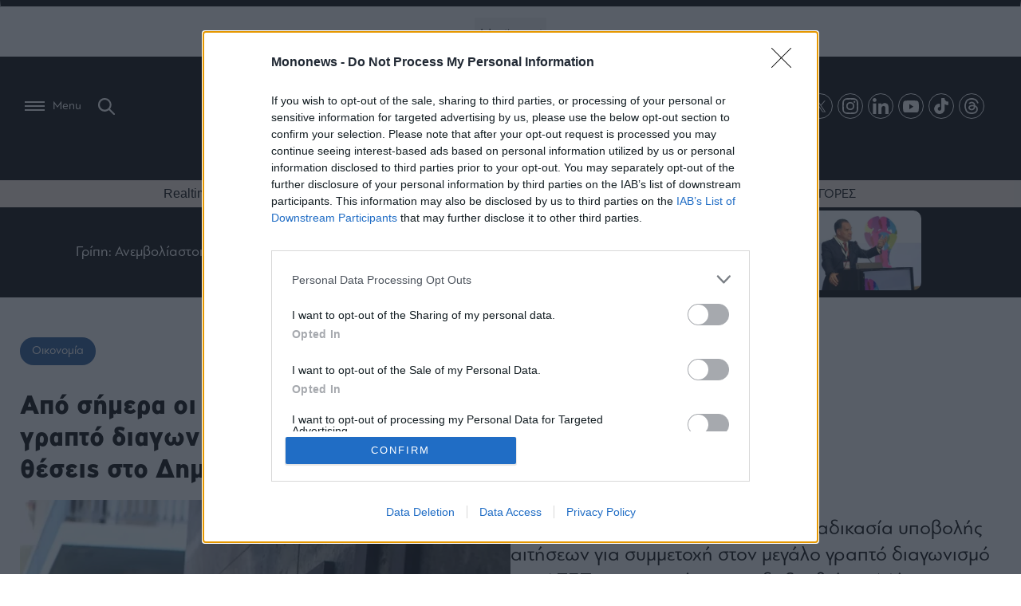

--- FILE ---
content_type: text/html; charset=utf-8
request_url: https://www.google.com/recaptcha/api2/aframe
body_size: 175
content:
<!DOCTYPE HTML><html><head><meta http-equiv="content-type" content="text/html; charset=UTF-8"></head><body><script nonce="D2QHVnIa4xhfJOtYwRUYSQ">/** Anti-fraud and anti-abuse applications only. See google.com/recaptcha */ try{var clients={'sodar':'https://pagead2.googlesyndication.com/pagead/sodar?'};window.addEventListener("message",function(a){try{if(a.source===window.parent){var b=JSON.parse(a.data);var c=clients[b['id']];if(c){var d=document.createElement('img');d.src=c+b['params']+'&rc='+(localStorage.getItem("rc::a")?sessionStorage.getItem("rc::b"):"");window.document.body.appendChild(d);sessionStorage.setItem("rc::e",parseInt(sessionStorage.getItem("rc::e")||0)+1);localStorage.setItem("rc::h",'1768271351420');}}}catch(b){}});window.parent.postMessage("_grecaptcha_ready", "*");}catch(b){}</script></body></html>

--- FILE ---
content_type: text/css
request_url: https://www.mononews.gr/wp-content/themes/mononews2025/style/style.css?ver=250825-53506
body_size: 5602
content:


.header-wrapper{
    padding:20px;
    justify-content: space-between;
    position: relative;
    z-index: 100000;
}

.burger-wrapper{
    position: absolute;
    right: 50px;
    width: 90px;
    height:40px;
    top:30px;
    cursor:pointer;
}
.burger-menu{
    cursor: pointer;
}
.burger-wrapper.on .burger-menu span{
    top: 15px;
    border-color: #fff;
}
.burger-wrapper.on .burger-menu span::after{
    top:-1px;
    border-color: #fff;
}
.social-search-wrapper{
    width:calc(100% / 3);
}
.search-wrapper img{
    width:21px;
    height:21px;
    filter: invert(1);
}
.search-wrapper{
    padding-top:5px;
    position: relative;
    cursor: pointer;
    align-self: flex-end;
    top: 100px;
    right: 50px;
    width:275px;
}
.social-search-wrapper{
    align-items: flex-start;
    justify-content: flex-end;
}
.search , .search input{
    width:100%;
}
.logo-wrapper img{
    width:100%;
    max-width: 320px;
    min-width: 210px;
}
.logo-wrapper{
    text-align: center;
    width:100%;
}
.social-icon {
    padding: 5px;
    border: 1px solid #000;
    border-radius: 50%;
    height: 32px;
    margin: 0 6px 0 0;
}
.social-icon img{
    width:20px;
    height:20px;
    border-radius: 0;
    object-fit: contain;
}
.back-nav.on .social-icon img{
    filter: invert(1);
}
.social-wrapper{
    justify-content: flex-end;
    padding-right:20px;
    position: absolute;
    right: 10%;
    top: 35px;
    z-index: 10002;
}
.close-search span{
    width: 21px;
    height:1px;
    background-color: #000;
    display: block;
    transform: rotate(45deg);
}
.close-search span::before{
    content:"";
    width: 21px;
    height:1px;
    background-color: #000;
    display: block;
    transform: rotate(90deg);
}

.mob-search input:focus{
    outline:none;
}
.search input{
    background-color: transparent;
    border:none;
    border-bottom:1px solid #cccccc;
    outline: none;
    font-size: 16px;
    padding:10px 0;
    color:#fff;
}
.mob-search{
    display:none;
}
.mob-search .search input{
    font-family: 'Bague Regular',sans-serif;
    padding: 10px 20px;
    width: 100%;
    font-size: 15px;
    background-color: transparent;
    border: none;
    color:#fff;
}
.search-btn{
    background: transparent;
    outline: none;
    border: none;
    width: 21px;
    height: 21px;
    position: absolute;
    right: 4px;
    top: 10px;
    cursor: pointer;
}
.menu-wrapper{
    flex-wrap: wrap;
    padding: 7px 50px;
    justify-content: center;
}
.menu-wrapper span{
    padding-right:15px;
    font-size:15px;
}
.menu-wrapper span:not(:first-of-type):hover{
    text-decoration:underline;
}
 .main-section , .category-wrapper{
    max-width: 1160px;
    margin: 0 auto;
}

.gd-wrapper{
    padding: 8px 0;
    background-color: #FFCEAC;
    justify-content: center;
}
.gd span{
    color:#00afb0;
    padding: 0 12px;
}
.gd-wrapper span, .gd-wrapper h3, .gd-wrapper h2{
    font-weight: 900;
}
.gd-col{
    width: calc((100% - (100%/3)));
    justify-content: flex-end;
}
.gd-menu{
    width: calc(100%/3);
    justify-content: flex-end;
}
.gd-menu h2{
    padding:0 10px;
}
.highlight-art{
    background-color: #000;
    color:#fff;
    padding: 0 50px 0 20px;
    font-size: 18px;
}

.highlight-art img{
    width: 150px;
    cursor: pointer;
}
.highlight-art h3{
    cursor: pointer;
    padding-right: 40px;
}
.highlight-art a .flex{
    justify-content: center;
}
.highlight-art a .flex{
    max-width: 1160px;
    margin: 0 auto;
    padding: 0 50px;
    justify-content: space-between;
}
.main-article-img , .main-article-title{
    width: calc((100% - 20px ) /2);
}
.main-article-img img{
    width:100%;
    height:100%;
    object-fit:cover;
    aspect-ratio: 1.42;
}
span.cat{
    font-size: 15px;
    padding-top: 8px;
    font-weight: 700;
}
.main-article-title h2{
    font-size: 32px;
    font-weight: 700;
    font-family: 'Bague Extra Bold', sans-serif;
    padding-bottom:8px;
    padding-top: 10px;
}
.main-article{
    padding-bottom:50px;
}
.main-article-title h4{
    padding:5px 0;
    border-top:1px solid #CCCCCC;
}
.main-articles-wrapper{
    padding-right: 20px;
    width: calc(100% - 340px);
}
.placeholder-big{
    width:300px;
    height:auto;
    background-color: #676767;
    margin-bottom:30px;
    margin-top:20px;
}
.newstream-wrapper{
    position: -webkit-sticky;
    position: sticky;
    top:40px;
    height:100%;
}
.newstream{
    height:620px;
    border:1px solid #CCCCCC;
    width:300px;
}
.ns-title{
    padding: 8px 20px;
    position: relative;
}
.ns-title h2{
    cursor:pointer;
    padding-right: 5px;
    font-size:24px;
    font-family: 'Bague Extra Bold', sans-serif;
}
.ns-title .blue{
    color:#0068ff;
}
.banner-wrapper{
    width: 100%;
    text-align: center;
}
.ns-articles{
    padding: 0 20px;
    max-height:460px;
    overflow-Y: scroll;
}
.ns-article-title h3{
    padding: 15px 0;
    font-weight:700;
    border-bottom:1px solid #CCCCCC;
    font-size:17px;
}
.more-articles-wrapper{
    flex-wrap: wrap;
    width: calc(100% - 320px);
    margin-left:auto;
}
.main-articles-wrapper .more-articles{
    padding-top:30px;
}
.more-articles-wrapper .article{
    border-bottom:1px solid #CCCCCC;
    margin-bottom: 12px;
}
.more-articles-wrapper.col-3 .article{
    width: calc((100% - 30px)/3);
}
.more-articles-wrapper .article h3{
    font-weight: 700;
    font-size: 18px;
    padding-bottom:12px;
    padding-top: 10px;
}
.more-articles-wrapper .article h4{
    font-size: 17px;
    padding-bottom: 12px;
}
.wiseman-img{
    width:100%;
}
.wiseman-img img{
    width:100%;
    height:100%;
    object-fit: cover;
    aspect-ratio: 1.6;
}
.wiseman-wrapper{
    background-color: #FDEFE3;
    color: #000;
    min-height: 210px;
    padding:10px;
    margin:15px 0;
}
.wiseman-title{
    align-self: center;
    padding-left:20px;
    flex: 0 1 auto;
}
.wiseman-title span{
    font-size: 15px;
}
.wiseman-title h2{
    font-size:20px;
    font-weight:700;
    padding:10px 0;
}
.article img{
    width:100%;
    object-fit: cover;
    aspect-ratio: 1.42;
}
.more-articles-wrapper.fw{
    width:100%;
}
.more-articles-wrapper.fw .article{
    margin-bottom:30px;
    padding-bottom: 32px;
    display: flex;
    flex-direction: column;
}
.ph-banner{
    width:970px;
    height:auto;
    background-color: #676767;
    margin: 30px auto 0;
}
.mn-wrapper img{
    width:100%
}
.mn-wrapper{
    padding:60px 200px;
}
.category-title{
    padding-bottom:20px;
}
.category-title h2{
    font-weight: 800;
    font-family: 'Bague Extra Bold',sans-serif;
}
.category-wrapper .main-article-title{
    border-bottom:1px solid #cccccc;
    padding-bottom: 20px;
}
.more-articles-wrapper.col-4 .article{
    width:calc((100% - 60px)/4);
}
.more-articles-wrapper.col-6 .article{
    width:calc((100% - 90px)/6);
}
.les-bons-wrapper{
    border: 8px solid #000;
    padding:20px;
    max-width: 1150px;
    margin: 0 auto;
}
.lb-title h3{
    font-size:48px;
    align-self: flex-end;
    padding-right:10px;
    font-family: 'Bague Extra Bold',sans-serif;
}
.lb-title span{
    content:"";
    width:10px;
    height:10px;
    border-radius: 50%;
    background-color: #000;
}
.lb-main-art img{
    width:100%;
    object-fit: cover;
    aspect-ratio: 1.42;
}
.lb-art img{
    width:100%;
    object-fit: cover;
    aspect-ratio: 1.42;
}
.banner-wrapper img{
    border-radius:0;
    max-width: 500px;
}
.lb-art h3{
    padding-top:10px;
    font-size:18px;
}
.lb-main-art{
    width: calc(100% - (100% /3));
    position: relative;
}
.lb-main-articles{
    width: calc((100% - 60px) / 3);
}
.lb-main-art h3{
    font-size:32px;
    font-weight: 600;
}
.lb-title{
    padding:20px 0 50px
}
.lb-art{
    padding-bottom: 20px;
    flex-direction: column;
    align-items: flex-start;
    position: relative;
}
.lb-main-wrapper{
    padding: 0 0 50px;
    border-bottom: 1px solid #000;
    width:calc(100% - 340px);
}
.les-bons-wrapper .more-articles-wrapper{
    padding-top:50px;
}
.les-bons-wrapper .more-articles-wrapper .article{
    padding-bottom:0;
    border-bottom: none;
}
.ftr-title h2{
    font-size: 65px;
    font-family: 'Bague Extra Bold', sans-serif;
    text-align: center;
    width: 70%;
    margin: 0 auto;
}
.ftr-title{
    position:relative;
}
.ftr-main .ftr-title{
    position: relative;
    width: 45%;
    left: -60px;
    top: 20px;
}
.ftr-title h2::before{
    content: "";
    width: 15%;
    height: 6px;
    background-color: #676767;
    display: block;
    position: absolute;
    top: 50%;
    left: 0;
}
.ftr-title h2::after{
    content: "";
    width: 15%;
    height: 6px;
    background-color: #676767;
    display: block;
    position: absolute;
    top: 50%;
    right: 0;
}
.featured-wrapper{
    background-color: #000;
    color:#fff;
    margin: 70px 0;
    padding: 30px 20px;
    position: relative;
}
.ftr-main{
    padding:60px 0 20px;
}

.ftr-title h3{
    font-size: 50px;
    background: #000;
    padding: 18px;
    font-family: 'Bague Extra Bold', sans-serif;
}
.ftr-main-wrapper h4{
    font-size: 17px;
    font-family: 'Play',sans-serif;
    padding-bottom:10px;
}
.featured-wrapper::before{
    content: "";
    background: url(../icons/wave-black-7d7f169e58.png);
    background-color: #fff;
    margin-left: 0px;
    background-repeat: repeat-y;
    height: 100%;
    width: 24px;
    position: absolute;
    top: 0;
    left: 0;
    padding-bottom: 22px;
}
.timestamp svg{
    width:16px;
    height:16px;
}
.timestamp span{
    padding-left:5px;
}
.ftr-title h4{
    font-size:25px;
    position: absolute;
    bottom:-20px;
    background-color: #000;
    left:0;
    font-family: 'Bague Medium',sans-serif;
    padding: 15px 15px 15px 0;
}
.ftr-top{
    max-width: 1600px;
    margin: 0 auto;
    padding: 0 40px;
}
.ftr-more{
    max-width: 1600px;
    margin: 0 auto;
    padding: 40px;
    flex-wrap: wrap;
}

.ftr-more .timestamp {
    padding-top:25px;
}
.ftr-article{
    width: calc((100% - 20px) / 2);
    padding-bottom:30px;
}
.ftr-article img{
    width:100%;
    object-fit: cover;
    aspect-ratio: 1.42;
}
.ftr-main img{
    aspect-ratio: 1.72;
    object-fit: cover;
}
.ftr-main picture{
    width:80%;
}
.ftr-footer{
    justify-content: flex-end;
}
.ftr-main-wrapper{
    width: calc(100% - 350px);
    position: relative;
}
.placeholder{
    width:300px;
    height:300px;
    background-color: #676767;
    position: sticky;
    top: 75px;
    margin-bottom:30px;
}
.banner-big {
    text-align: center;
    padding:30px 0;
}
.banner-big img{
    object-fit: cover;
    max-width: 1160px;
    aspect-ratio: 2.3;
    width:100%;
}
.main-article.row{
    flex-direction: row;
}
.more-btn{
    font-size: 18px;
    position: relative;
    padding-bottom:20px;
    margin-bottom:30px;
    border-bottom:2px solid #000;
}
.more-btn::after{
    content: "";
    display: block;
    width:50px;
    height:1px;
    background-color: #000;
    position: absolute;
    left:215px;
    top:calc(50% - 10px);
    transition: all 0.3s ease-in;
}
.more-btn:hover::after{
    width:100px;
    transition: all 0.3s ease-in;
}
.les-bons-wrapper .more-btn{
    border-bottom: none;
    padding-bottom:0;
    margin-bottom:0;
}
.les-bons-wrapper .more-btn::after{
    top:50%;
}
.time{
    color:#767676;
}
.opinion{
    background-color: #D1E6FD;
    padding-bottom: 1px;
}
.opinion .article{
    position: relative;
}

.opinion .article h5{
    padding: 22px 0;
    color: #000000b0;
}
.afieroma .left-col{
    width:60%;
}
.afieroma .left-col iframe{
    width: 100%;
    height: 100%;
    aspect-ratio: 1.7;
}
.afieroma .right-col{
    padding-left: 35px;
    width: 50%;
}
.afieroma .video-wrapper{
    width:50%;
    height:50%;
}
.afieroma{
    padding: 50px 0;
    max-width: 1425px;
    margin: 0 auto;
}
.afieroma-title h2{
    color: #ff0000;
    font-size:24px;
    font-weight: 700;
    font-family: 'Play' , sans-serif;
}
.afieroma-title h2 a:hover{
    text-decoration: none;
}
.featured-wrapper.af::before{
    display: none;
}
.afieroma-logo{
    width: 400px;
}
.afieroma-title{
    padding-bottom:20px;
    padding-left: 15px;
}
.afieroma-text{
    padding-left:15px;
}
.afieroma-text p{
    font-size:18px;
    line-height:25px;
}
.ftr-footer img{
    max-width: 260px;
}
.ftr-footer span{
    display: block;
    padding-right: 50px;
}
.vid .ftr-title h2::after, .vid .ftr-title h2::before{
    display: none;
}
.vid .ftr-title {
    padding:15px;
}
.vid .ftr-title h2{
    width:100%;
}
.main-video{
    width:calc(100% - 500px);
    position: relative;
}
.main-video img{
    aspect-ratio: 1.77;
    width: 100%;
    object-fit: cover;
}
.main-video-wrapper{
    padding-top: 55px;
    position: relative;
    max-width: 1500px;
    margin: 0 auto;
}
.main-video-title{
    width: 50%;
    padding: 20px 0;
    margin: 0 30px;
    border-top: 7px solid #cccc;
}
.main-video-title h2{
    font-size: 32px;
    font-weight: 700;
    padding-bottom:30px;
    font-family: 'Bague Extra Bold',sans-serif;
}

.main-video::before , .video-img::before{
    z-index: 10;
    content: "";
    display: block;
    position: absolute;
    top: 0;
    left: 0;
    height: 100%;
    width: 100%;
    background-color: rgba(0, 0, 0, .25);
    transition: background-color .3s ease-out;
}
.main-video::after , .video-img::after{
    z-index: 1000;
    content: "";
    background: url("../assets/icons/video-play.svg") no-repeat center;
    background-size: 100px;
    position: absolute;
    width: 100%;
    height: 100%;
    top: 0;
    left: 0;
    transition: transform .3s ease-out;
}
.videoSwiper .swiper-slide img{
    width:100%;
    aspect-ratio: 1.3;
    object-fit: cover;
}
.videoSwiper{
    padding: 50px 0 70px;
    max-width: 1500px;
}
.swiper-slide h3{
    padding-top: 20px;
    font-size: 20px;
}
.videoSwiper .swiper-button-next,.videoSwiper .swiper-button-prev{
    color:#fff;
}
.videoSwiper .swiper-button-next{
    left: unset;
    right: 10px;
    bottom: 0;
    top: unset;
}
.videoSwiper .swiper-button-prev{
    left: unset;
    right: 50px;
    bottom: 0;
    top: unset;
}
.videoSwiper .swiper-button-next:after, .videoSwiper .swiper-button-prev:after{
    font-size:32px;
}
.videoSwiper .swiper-button-next:after{
    content:'next';
}
.videoSwiper .swiper-slide img{
    position: relative;
}

.video-img{
    position: relative;
}
.video-img::after{
    background-size: 70px;
}
.video-img::before{
    background-color: rgba(0, 0, 0, .5);
}
.more-videos-btn{
    text-align: center;
    font-size: 25px;
    padding: 20px;
    width: fit-content;
    margin: 0 auto;
}
.more-videos-btn span{
    position: relative;
}
.more-videos-btn span::after{
    content:"";
    width:50px;
    height:1px;
    display: block;
    background-color: #fff;
    position: absolute;
    left: calc(100% + 20px);
    top: 50%;
    transition: all 0.3s ease-in;
}
.more-videos-btn:hover span::after{
    width:100px;
    transition: all 0.3s ease-in;
}
.category-side{
    width:300px;
    position: sticky;
    height: 100%;
    top: 20px;
}
.category-side .placeholder{
    position: unset;
}
.vessel-value{
    padding-top:20px;
}
.vessel-value .article img{
    aspect-ratio: 1;
}
.vessel-value .article h3{
    font-size: 25px;
    font-family: 'Play',sans-serif;
}
.coupon-banner img{
    width: 100%;
}
.coupon-banner{
    padding-bottom:50px;
}
.sponsored-wrapper img{
    height:100px;
}
.sponsored-wrapper span{
    font-size:24px;
    font-weight: 700;
}
.main-video:hover::after, .video-img:hover::after{
    transform: scale(.8);
}
.category-title{
    align-items: center;
}
.footer-wrapper{
    padding:50px;
}
.copyright , .terms-wrapper{
    width:50%;
}
.terms-wrapper{
    justify-content:  flex-end;
}
.terms-wrapper a{
    padding: 0 10px;
}
.footer-wrapper span{
    display: block;
    color:#fff
}
.footer-wrapper h4{
    color:#fff;
}

.menu-open{
    width: 0;
    position: absolute;
    top: 0;
    left: 0;
    background-color: #fff;
    border-bottom: 2px solid #000;
}
.lists{
    max-width: 1450px;
    margin: 0 auto;
    border:1px solid #ffffff86;
    opacity: 0;
    transition: opacity 0.3s ease-in-out;
}
.menu-list{
     border-right:1px solid #ffffff86;
     padding:20px 36px;
     width: calc(100% / 5);
}
.menu-open.on .lists{
    opacity: 1;
    transition: opacity 0.6s ease-in-out;
}
.menu-open.on{
    padding:20px;
}
.menu-list.flex.col{
    width:490px;
}
.menu-item{
    padding: 10px 10px 15px 0;
    font-size: 17px;
}
.menu-list h3{
    opacity: 0.5;
    font-size:17px;
    padding-bottom:10px;
    font-family:'Bague Extra Bold',sans-serif
}
.menu-footer{
    position: relative;
}
.menu-footer ul{
    display:flex;
    justify-content: center;
    font-size:20px;
    padding:30px 0;
    border-top:1px solid #00000037;
}
.menu-footer li{
    padding:0 0 0 30px;
    font-weight: 700;
}

.menu-open.on{
    height: 100%;
    overflow-y:scroll;
    padding-top: 100px;
    width: 100%;
    opacity: 1;
    transition: height 0.3s ease-in-out;
    z-index: 10001;
    top:0;    
    justify-content: flex-end;
    background-color: #000;
    color: #fff;
}
.menu-open{
    height: 0;
    opacity: 0;
    transition: height 0.3s ease-in-out;
    z-index: -1;
}
.back-nav{
    height:0;
}
.back-nav.on{
    background-color: #0000002b;
    width: 100%;
    height: 100%;
    position: fixed;
    top: 0;
    left: 0;
    z-index: 10000;
}
.header-wrapper.on .logo-wrapper img{
    filter: invert(1);
}
.back-nav.on .social-icon{
    border-color: #fff;
}
.open{
    position: relative;
}
.open::before{
    content:"";
    display: block;
    width:35px;
    height:2px;
    background-color: #000;
    position: absolute;
    left: 10px;
    top: 10px;
}
.open::after{
    content: ">";
    display: block;
    font-size: 25px;
    position: absolute;
    left: 36px;
    top: -4.5px;
}
.menu-item.on .open::after{
    position: relative;
    left: 15px;
    top: -6.5px;
}
.menu-item.on .open::before{
    position: relative;
    left: -10px;
    top: 9px;
}
.burger-menu.on span:first-of-type::after{
    transform: rotate(90deg);
    top: -1px;
}
.burger-menu.on span:first-of-type{
    transform: rotate(45deg);
    top: 7px;
}
.burger-menu.on span:first-of-type::before{
    display: none;
}
.menu-footer .menu-terms span{
    font-size:16px;
    display: block;
    padding-right:15px;
}
.menu-terms{
    width: calc((100% / 5.8)* 2);
    border-right: 1px solid #ffffff86;
    padding:20px 120px 20px 0;
}
.menu-footer{
    max-width: 1450px;
    margin: 0 auto;
    border: 1px solid #ffffff86;
    padding:0px 36px;
}
.highlight-art h3{
    width: calc(100% - 150px);
    padding-right: 5px;
    font-size:18px;
}

@media screen and (max-width:1600px){
    .desktop-menu-wrapper, .main-section, .category-wrapper {
        padding: 0;
        width: 85%;
        margin: 0 auto;
    }
    .mn-wrapper {
        padding: 60px 0px;
        width:85%;
        margin: 0 auto;
    }
    .les-bons-wrapper{
        width: 85%;
        margin: 0 auto;
    }
    .featured-wrapper{
        padding: 30px 20px;
        margin: 20px 0;
    }
    .ftr-title , .ftr-top, .ftr-more, .ftr-footer{
        width:85%;
        margin:0 auto;
    }
    .afieroma{
        padding:50px 0;
    }
    .videoSwiper{
        padding:50px 100px;
    }
    .main-video-wrapper{
        padding: 55px 100px 0;
    }
}

@media screen and (max-width:1440px){
    .desktop-menu-wrapper, .main-section, .category-wrapper, .mn-wrapper,  .les-bons-wrapper{
        width:95%;
    }
    .ftr-title{
        width:95%;
    }
    .ftr-top, .ftr-more, .ftr-footer{
        padding:30px 50px;
        width:100%;
    }
    .ftr-title h4{
        left: -15px;
        padding: 15px;
    }
    .ftr-title h2{
        font-size: 55px;
    }
    .afieroma .left-col , .afieroma .right-col{
        width:50%;
    }
    .featured-wrapper.af{
        margin-bottom:70px;
    }
    .videoSwiper{
        padding: 50px 0 100px;
        margin: 0 0 0 100px;
    }
    .swiper-button-next{
        right: 30px;
    }
    .swiper-button-prev{
        right: 70px;
    }
    .menu-open.on{
        height:100vh;
    }
}

@media screen and (max-width:1280px){
    .main-article-title h2{
        font-size:25px;
    }
    .more-articles-wrapper.noimg{
        flex-direction: column;
    }
    .more-articles-wrapper.noimg .article{
        width:100%;
    }
    .subnav.on li {
        width: calc((100% - 50px) / 2);
    }
    .menu-item {
        width: calc((100% - 20px) / 2);
        padding: 5px 10px 5px 0;
    }
    .social-search-wrapper{
        flex-direction: column;
        align-items: flex-end;
    }
    .social-wrapper{
        padding-right: 0;
        left: 20px;
        right: unset;
    }
    .search-wrapper{
        right:0;
    }
    .footer-wrapper .social-wrapper{
        right:20px;
    }
}

@media screen and (max-width:1100px){
    .placeholder-big{
        margin: 30px auto;
    }
    .newstream-wrapper{
        position: relative;
	top:0;
    }
    .main-section{
        flex-direction: column;
    }
    .main-articles-wrapper{
        width:100%;
        padding-right:0;
    }
    .newstream{
        width:100%;
    }
    .main-section, .category-wrapper, .mn-wrapper{
        width:100%;
        padding: 20px;
    }
    .mn-wrapper{
        padding:50px 20px;
    }
    .menu-wrapper{
        display: none;
    }
    .gd-wrapper span, .gd-wrapper h3, .gd-wrapper h2{
        font-size:12px;
    }
    .desktop-menu-wrapper{
        display: none;
    }
    .ph-banner{
        display: none;
    }
    .category-container{
        flex-direction: column;
        align-items: center;
    }
    .placeholder{
        margin:0 auto 30px;
    }
    .more-articles-wrapper.col-6 .article{
        width: calc((100% - 60px)/3);
    }
    .lb-main-container{
        flex-direction: column;
    }
    .lb-main-wrapper{
        width:100%;
        margin-bottom: 30px;
    }
    .les-bons-wrapper .more-articles-wrapper{
        padding-top:0;
    }
    .ftr-top{
        flex-direction: column;
    }
    .ftr-title h3{
        font-size: 40px;
        left: -50px;
        top:10px;
    }
    .ftr-main-wrapper{
        width:100%;
        padding-bottom: 30px;
    }
    .ftr-top, .ftr-more, .ftr-footer{
        padding-bottom:0;
    }
    .banner-big{
        padding:20px;
    }
    .main-video-wrapper{
        flex-direction: column;
    }
    .main-video{
        width:100%;
    }
    .main-video-title{
        width: 100%;
        padding: 10px 30px 30px;
        margin: 0;
        border-top: none;
        border-bottom: 7px solid #cccc;
    }
    .afieroma .left-col, .afieroma .right-col{
        width:100%;
    }
    .afieroma .video-wrapper{
        margin: 0 auto;
        width: 65%;
    }
    .afieroma{
        flex-direction: column;
    }
    .afieroma .right-col{
        padding:20px 0;
    }
    .footer-wrapper{
        padding:20px;
        width:100%;
    }
    .category-wrapper:last-of-type{
        padding-bottom:0;
    }
}

@media screen and (max-width:768px){
    .main-article{
        flex-direction: column;
    }
    .main-article-img, .main-article-title{
        width:100%;
    }
    .more-articles{
        flex-direction: column;
    }
    .more-articles-wrapper{
        width: 100%;
    }
    .placeholder{
        margin: 0 auto 50px;
        position: relative;
        top:0;
    }
    .wiseman-img{
        width:100%;
    }
    .wiseman-wrapper{
        flex-direction: column;
    }
    .wiseman-title{
        padding-left:0;
    }
    .more-articles-wrapper.fw .article{
        width: calc((100% - 20px)/2);
    }
    .category-wrapper .main-article{
        flex-direction: column;
    }
    .more-articles-wrapper.col-6 .article{
        flex-direction: row;
        width: 100%;
    }
    .more-articles-wrapper.col-6 .article picture{
        width: 30%;
    }
    .more-articles-wrapper.col-6 .article .cat{
        display: none;
    }
    .more-articles-wrapper.col-6 .article h3{
        padding-left:10px;
        font-size: 20px;
        width: 70%;
    }
    .more-articles-wrapper .article h3{
        font-size: 20px;
    }
    .lb-main-wrapper{
        flex-direction: column;
        padding: 0;
    }
    .lb-main-art{
        width:100%;
    }
    .lb-art{
        flex-direction: row;
        padding-top: 20px;
        border-top: 1px solid #000;
    }
    .lb-main-articles{
        width: 100%;
    }
    .lb-art picture {
        width:50%;
    }
    .lb-art h3{
	width: 50%;
    	padding-left: 10px;
    }
    .lb-main-art h3{
        padding-bottom:20px;
    }
    .lb-title h2{
        font-size: 120px;
        line-height: 90px;
    }
    .lb-title h3{
        font-size: 32px;
    }
    .ftr-title h3{
        position: relative;
        top: -20px;
        left: 0;
    }
    .ftr-main{
        flex-direction: column;
    }
    .ftr-main img, .ftr-article{
        width:100%;
    }
    .featured-wrapper::before{
        transform: rotate(90deg);
        transform-origin: top;
        right: -12px;
        left:unset;
    }
    .main-video-wrapper{
        padding: 70px 50px 0;
    }
    .main-video-title{
        padding: 10px 0;
    }
    .videoSwiper{
        margin: 0 0 0 50px;
    }
    .category-side{
        width:100%;
        padding-bottom:20px;
    }
    .coupon-banner{
        padding-bottom:20px;
    }

    .header-wrapper {
        flex-wrap:wrap;
        justify-content: flex-start;
        padding-top: 25px;
    }
    .social-search-wrapper{
        width: fit-content;
        margin: 0 auto;
        padding-top:10px;
    }
    .desktop-menu-wrapper{
        padding-top:5px;
    }
    .burger-wrapper{
        width:70px;
        right: 25px;
        height: 30px;
        top: 27px;
    }
    .logo-wrapper{
        width:100%;
    }
    .logo-wrapper img{
        width:210px;
    }
    .gd-menu , .gd-col{
        justify-content: center;
        width: 100%;
        padding: 5px 0;
    }
    .gd-wrapper{
        flex-direction: column;
    }
    .highlight-art h3{
        padding:10px 0;
    }
    .copyright, .terms-wrapper {
        width: 100%;
    }
    .terms-wrapper{
        justify-content: center;
        padding-top:20px;
    }
    .footer-wrapper{
        flex-direction: column;
    }
    .back-nav.on{
        top:140px;
    }
   
    .menu-footer li {
        padding: 0 0 0 10px;
    }
    .subnav.on a{
        font-size: 16px;
    }
    .menu-item{
        font-size:18px;
    }
    .menu-footer ul{
        font-size:18px;
        justify-content: flex-start;
    }
    .afieroma .video-wrapper{
        width:100%;
    }
    .ftr-main picture{
    	width:100%;
    }
    .ftr-main .ftr-title{
	width: 100%;
    	left: 0;
    	top: 0;
    }
}
@media screen and (max-width:600px){
    .menu-item{
        width:100%;
    }
    .menu-list{
        overflow-y: scroll;
    }
    .menu-open.on{
        width:100%;
    }
    .subnav{
        width: 0;
        transition: width 0.3s ease-in-out;
        display: block;
        height: 100%;
        position: absolute;
        left: 0;
        top: 0;
    }
    .subnav.on{
        width: 100%;
        position: absolute;
        left: 0;
        top: 0;
        text-align: right;
    }
    .menu-item.on span::before{
        background-color: #fff;
    }
    .menu-item.on span{
        color: #fff;
    }
    .menu-item.on span{
        position: absolute;
        top: 20px;
        left: 20px;
    }
}

@media screen and (max-width:500px) {
    .ftr-top{
        padding:0;
    }
    .ftr-main-wrapper h4 ,.timestamp{
        padding: 0 10px 10px;
    }
    .ftr-more, .ftr-footer{
        padding: 30px 20px;
    }
    .ftr-title h2 {
        font-size: 35px;
    }
    .ftr-title h3 {
        font-size: 30px;
    }
    .ftr-main {
        padding: 40px 0 0;
    }
    .more-articles-wrapper.fw .article{
        width:100%;
        margin-bottom: 20px;
        padding-bottom: 20px;
    }
    .main-section, .category-wrapper, .mn-wrapper{
        padding:10px;
    }
    .main-video-wrapper {
        padding: 50px 20px 0;
    }
    .videoSwiper{
        margin: 0 0 0 20px;
    }
    .more-videos-btn{
        margin-right: auto;
        margin-left: unset;
    }
    .coupon-banner{
        padding-bottom:0;
    }
    .gd-wrapper span, .gd-wrapper h3, .gd-wrapper h2 {
        font-size: 10px;
    }
    .social-icon{
        height: 28px;
        margin: 0 8px 0 0;
    }
    .social-icon img {
        width: 16px;
        height: 16px;
    }

    .highlight-art{
        display: none;
    }
    .sponsored-wrapper span{
        font-size: 16px;
        width: 160px;
    }
    .category-title{
        flex-direction: column;
        align-items: flex-start;
    }
    .category-title h2{
        font-size: 28px;
    }
    .sponsored-wrapper img{
        height: 100%;
        width: 100%;
    }
    .sponsored-wrapper a{
        width: 100%;
    }
    .more-btn{
        margin-bottom: 0;
    }
    .more-articles-wrapper.col-6 .article picture {
        width: 35%;
    }
    .more-articles-wrapper.col-6 .article h3{
        font-size: 16px;
    }
    .mn-wrapper{
        margin-top:30px;
    }
    .lb-title h2 {
        font-size: 100px;
        line-height: 75px;
    }
    .lb-title h3 {
        font-size: 25px;
    }
    .lb-title {
        padding-bottom: 25px;
    }
    .les-bons-wrapper{
        padding: 10px;
    }
    .lb-main-art h3{
        font-size:25px;
    }
    .placeholder {
        margin: 0 auto 20px;
    }
    .ftr-title h4{
        font-size:20px;
        position: relative;
        bottom: 0;
        left: 0;
        padding: 10px 0;
    }
    .footer-wrapper{
        padding:10px;
    }
    .ftr-footer{
        flex-direction: column;
    }
    .ftr-footer span{
        padding-right: 0;
        padding-bottom: 20px;
    }
    .menu-open{
        padding: 0 0 0 10px;
    }
    .menu-open.on{
        height:87vh;
    }
    .afieroma-logo{
        width:100%
    }
}




--- FILE ---
content_type: text/css
request_url: https://www.mononews.gr/wp-content/themes/mononews2025/style/header.css?ver=241106-95924
body_size: 1112
content:
.burger-wrapper{
    position: relative;
    top:0;
    right:0;
    width:calc(100%/3);
}
.burger-menu span:first-of-type{
    content: "";
    display: block;
    width: 25px;
    border-top: 2px solid #000;
    position: relative;
    top: -3px;
    right:0;
    transition: all 0.5s ease-in-out;
    margin-right: 10px;
}
.burger-menu span:first-of-type::after{
    content: "";
    display: block;
    width: 25px;
    border-top: 2px solid #000;
    position: relative;
    top: 6px;
    right:0;
    transition: all 0.5s ease-in-out;
}
.burger-menu span:first-of-type::before{
    content: "";
    display: block;
    width: 25px;
    border-top: 2px solid #000;
    position: relative;
    top: 3px;
    right:0;
    transition: all 0.5s ease-in-out;
}
.burger-menu{
    align-items: center;
    padding: 10px;
    border: 1px solid #000;
    width: fit-content;
    cursor:pointer;
}
.social-search-wrapper{
    width:calc(100% / 3);
}
.search-wrapper img{
    width:21px;
    height:21px;
    border-radius: 0;
    filter: none;
}
.search-wrapper{
    padding-top:5px;
    padding-left:10px;
    cursor: pointer;
    width:275px;
    top: 0;
    right: 0;
}
.social-search-wrapper{
    align-items: flex-start;
    justify-content: flex-end;
}
.search-wrapper form{
    width: 0;
    opacity: 0;
    transition: width 0.5s ease-in-out;
}
.search , .search input{
    width:100%;
}
.logo-wrapper img{
    width:100%;
    max-width: 320px;
    min-width: 210px;
}
.logo-wrapper{
    text-align: center;
    width:calc(100%/3);
}
.social-icon {
    border: 1px solid #000;
    border-radius: 50%;
    height: 32px;
    margin: 0 6px 0 0;
    padding:0;
}
.social-icon img{
    width: 30px;
    height: 30px;
    border-radius: 0;
    object-fit: contain;
    padding: 5px;
}
.social-wrapper{
    justify-content: flex-end;
    padding-right:20px;
    z-index: 120;
    position:relative;
    right:0;
    top:0;
}
.search-wrapper form.on{
    display: block;
    position: relative;
    width: 275px;
    opacity: 1;
    transition: all 0.5s ease-in-out;
}
.close-search{
    position: absolute;
    top: 17px;
    right: -40px;
    cursor: pointer;
}
.search-wrapper.on .search-icon{
    width:0;
}
.burger-menu.on span:first-of-type::after{
    transform: rotate(90deg);
    top: -2px;
    border-color: #fff;
}
.burger-menu.on span:first-of-type{
    transform: rotate(45deg);
    top: 0px;
    border-color: #fff;
}
.burger-menu.on span{
    color:#fff;
}
.burger-menu.on span:first-of-type::before{
    display: none;
}
.header-wrapper.on .search-wrapper img{
    filter: invert(1);
}
.header-wrapper.on .close-search span, .header-wrapper.on .close-search span::before{
    background-color: #fff;
}
.search-btn{
    background: transparent;
    outline: none;
    border: none;
    width: 21px;
    height: 21px;
    position: absolute;
    right: 4px;
    top: 5px;
    cursor: pointer;
}
.search input{
    background-color: transparent;
    border:none;
    border-bottom:1px solid #cccccc;
    outline: none;
    font-size: 16px;
    padding:10px 0;
    color:#000;
}
.header-wrapper.on .search input{
    color:#fff;
}
.header-wrapper.on .social-icon{
    border-color: #fff;
}
.header-wrapper.on .social-icon img{
    filter:invert(1);
}

.ns-articles{
    scrollbar-width: thin; /* Firefox */
    scrollbar-color: #888 #f1f1f1; /* ���� ��� Firefox */
}
.ns-articles::-webkit-scrollbar{
    width:4px;
}
.ns-articles::-webkit-scrollbar-track {
    background: #f1f1f1;
}
.ns-articles::-webkit-scrollbar-thumb {
    background: #888;
    border-radius: 2px;
}

.menu-open.on{
    scrollbar-width: thin; /* Firefox */
    scrollbar-color: #888 #f1f1f1; /* ���� ��� Firefox */
}
.menu-open.on::-webkit-scrollbar {
    width:2px;
}
.menu-open.on::-webkit-scrollbar-track{
   background: #969696;
}
.menu-open.on::-webkit-scrollbar-thumb{
   background: #ccc;
   border-radius: 1px;
}

@media screen and (max-width:1280px){
    .social-search-wrapper{
        align-items: flex-end;
    }
    .social-wrapper{
	left:0;
    }
}
@media screen and (max-width:1100px){
    .header-wrapper{
        flex-wrap: wrap;
        justify-content: flex-start;
    }
    .logo-wrapper{
        padding-bottom:10px;
	width: 100%;
    }
    .header-wrapper.top{
	position:unset;
    }
    .header-wrapper.top .logo-wrapper{
    	position: fixed;
    	top: 0px;
    	width: 100%;
    	background-color: #fff;
    	left: 0;
    	box-shadow: 0 0 10px 0px #0000001f;
    	height: 65px;
    	padding-top: 10px;
        z-index: 10000;
    }
    .social-search-wrapper{
        width: 100%;
        justify-content: center;
        align-items: center;
        border-top: 1px solid #ccc;
        padding-top: 10px;
    }
    .burger-wrapper{
        padding-bottom: 10px;
        position: absolute;
    	left: 20px;
    	top: 20px;
    	z-index: 100001;
    }
    .header-wrapper.top .burger-wrapper{
	position:fixed;
    }
    .header-wrapper.top.on .logo-wrapper{
	position:relative;
    }
    .header-wrapper.on{
	position: fixed;
        width: 100%;
	height:unset;
    }
}
    @media screen and (max-width: 768px) {
        .burger-menu span:first-of-type, .burger-menu span::after {
             width: 25px; 
        }
        .burger-wrapper .search-wrapper{
            display: none;
        }
        .logo-wrapper{
            text-align: center;
        }
        .burger-wrapper{
            width: calc(100% / 4);
        }
        .social-wrapper{
            padding-right:0;
        }
        .header-wrapper.top.on .social-search-wrapper{
	    background-color: #000;
        }
        .menu-open.on{
	    overflow:scroll;
            height: calc(100% - 111px);
        }
        
    }
@media screen and (max-width:500px){
    .burger-wrapper{
        width:calc(100% / 4);
    }
    .burger-menu{
        border: none;
    }
    .burger-menu span:nth-of-type(2){
        display: none;
    }
    .burger-menu span:first-of-type, .burger-menu span::after{
        width:25px;
        top:0;
    }
    .header-wrapper {
        padding: 15px 20px 10px;
    }
    .social-search-wrapper{
        padding-bottom: 10px;
        border-bottom: 1px solid #ccc;
    }
    .burger-wrapper{
        position: absolute;
        left: 15px;
        top: 30px;
    }
    .logo-wrapper{
        width:100%;
    }
    .logo-wrapper img {
        width: 70%;
        max-width: unset;
    }
}

--- FILE ---
content_type: text/css
request_url: https://www.mononews.gr/wp-content/themes/mononews2025/style/overrides.css?ver=250829-94357
body_size: 9578
content:
body .thick {
    border-top: 8px solid #000;
    margin: 0;
    padding: 0;
}
body {
    overflow-x: hidden;
}
blockquote, blockquotee p {
    position: relative;
    font-size: 25px;
    text-align: center;
    padding: 65px 60px;
    font-weight: 700;
}
blockquote p {
    font-size: 25px;
    font-weight: 700;
}
blockquote:before {
    content: '//';
    color: var(--dynamic-color);
    position: absolute;
    font-size: 78px;
    font-weight: 700;
    line-height: unset;
    left: 0;
    top: 30px;
}
blockquote:after {
    content: '//';
    color: var(--dynamic-color);
    position: absolute;
    font-size: 78px;
    font-weight: 700;
    line-height: unset;
    width: unset;
    right: 0;
    bottom: 30px;
}
iframe {
    max-width: 100%;
}
span.menu-ribbon-new {
    position: absolute;
    color: red;
    margin-top: -4px;
    font-size: 12px;
}
img {
    height: auto;
}
figcaption {
    display: flex;
    align-items: center;
}
.spbanner {
    max-width: 1160px;
    margin-top: 25px;
}
#mlnc-arkas img {
    max-width: fit-content;
}
.square-ad {
    height: unset;
    position: relative;
}
.img-center {
    width: 100%;
    height: auto;
}
.relative-article .img-center {
    aspect-ratio: 1.68;
}
.basic-art li::marker, [page="single-item"] main ul li::marker {
    color: var(--dynamic-color);
}
.main-content a, .article-txt a {
    color: #0d7680;
    text-decoration: none;
    cursor: pointer;
    border-bottom: 2px solid #cfd8d1;
    -webkit-transition: color .3s ease-in-out,opacity .3s ease-in-out,border .3s ease-in-out;
    transition: color .3s ease-in-out,opacity .3s ease-in-out,border .3s ease-in-out;
}
.article-txt-wrapper a:hover {
    color: #08474d;
    border-bottom-color: #9ec0bd;
}
.homepage .article:hover span a, .homepage .main-art:hover span a, .wiseman-wrapper:hover .wiseman-title span {
    color: var(--color);
}
.basic-art .article-txt-wrapper > *:first-of-type {
  padding-top: 18px;
}
.basic-art .max-width {
    position: relative;
    z-index: 1;
}
/*
.basic-art .article-txt-wrapper p {
    padding: 19px 18.5px 0;
    border-left: 1px solid #CCCCCC;
}
.basic-art .article-txt-wrapper p {
    max-width: 660px;
    margin-left: auto;
    border-right: 1px solid #CCCCCC;
}
.basic-art .article-txt-wrapper .inarticle-add {
    padding: 19px 18.5px 0;
    border-right: 1px solid #CCCCCC;
    border-left: 1px solid #cccccc;
}*/
/*
.basic-art .article-txt-wrapper .inarticle-add > div {
    max-width: 660px;
    background-color: #F0F0F0;
    margin: 0px 0 40px;
}*/
.inside-tags.flex {
    flex-wrap: wrap;
    line-height: 1;
}
/*
.article-txt-wrapper #ez-toc-container {
    max-width: 660px;
    border-left: 1px solid #cccccc;
}
.article-txt-wrapper .ez-toc-title-container {
    max-width: 660px;
    padding: 19px 18.5px 0;
    border-right: 1px solid #ccc;
    border-left: 1px solid #ccc;
}*/
.article-txt-wrapper nav ul li a {
    font-family: 'Bague Regular', sans-serif;
    font-size: 18px;
    font-weight: normal;
    line-height: 28px;
}
.article-txt-wrapper nav ul {
    font-size: 18px!important;
    font-weight: normal!important;
    line-height: 28px!important;
}
/*
.article-txt-wrapper nav {
    border-right: 1px solid #ccc;
}*/
.article-txt-wrapper .ez-toc-counter nav ul li a::before {
    content: counters(item, ".", decimal) ". ";
    margin-right: 1em!important;
}
.article-txt-wrapper div#ez-toc-container {
    border-bottom: unset!important;
}
.article-txt-wrapper a.ez-toc-link:before {
    content: "●" !important;
    color: var(--dynamic-color);
    font-size: 14px
}
.article-txt-wrapper div#ez-toc-container ul.ez-toc-list a:hover {
    color: var(--dynamic-color) !important;
    text-decoration: none;
}
/*
.text-art-wrapper .article-txt-wrapper h2, .article-txt-wrapper h3, .article-txt-wrapper h1, .article-txt-wrapper h4, .article-txt-wrapper h5, .article-txt-wrapper h6 {
    max-width: 660px;
    margin-left: auto;
    padding: 19px 18.5px 0;
    border-right: 1px solid #CCCCCC;
    border-left: 1px solid #cccccc;
}*/

.basic-art .article-txt-wrapper .main-content {
    max-width: 790px;
    padding: 35px 20px 0;
    border-left: 1px solid #CCCCCC;
    border-right: 1px solid #CCCCCC;
}
@media screen and (min-width: 950px) {
    .basic-art .article-txt-wrapper .main-content {
        min-height: 2020px;
    }
}
.todays-news ul {
    /*padding: 0 18.5px;*/
}
.now-reading-wrapper a, .suggest-main-title a, .prev-next a, .also-card a, .single-afi-content a, .last-art-title a, .ablink {
    width: 100%;
    height: 100%;
    position: absolute;
    top: 0;
    left: 0;
    z-index: 100;
}
.now-article, .now-main-art, .suggest-main-title {
    position: relative;
}
.basic-art .suggest-wrapper .suggest-main-title:nth-of-type(1) {
    position: relative;
    background-color: #a2aec5;
    margin-top: 13px;
    border-radius: 15px 15px 0 0;
    bottom: unset;
    left: unset;
}
.basic-art .suggest-wrapper.no-back .suggest-main-title:nth-of-type(1) {
    background-color: unset;
}
.no-back .suggest-main-title {
    position: relative;
    /*padding: 20px 20px 20px 0;*/

}
.no-back .suggest-main-title:nth-of-type(2) {
    padding: 20px 20px 20px 0;
}
.now-article picture {
    max-width: 185px;
    flex: 1 1 100%;
}
.basic-art .also-card.horizontal {
    margin: 20px auto;
    width: 100%;
}
.basic-art .also-card {
    background-color: #fff;
}
.main-art-title .tag {
    margin-top: 8px;
}
/* single default 2 */
.article-text-wrapper {
    position: relative;
}
.article-text-wrapper .also-card.horizontal {
    margin: 0 auto 30px;
    float: none;
    z-index: 1;
}
.article-txt p {
    padding-bottom: 20px;
    font-size: 21px;
    line-height: 28px;
}

.longform-wrapper .media-content h2, .media-content ul {
    margin-top: .5rem;
    margin-bottom: 1rem;
}
@media screen and (min-width: 768px) {
.also-card {
    top: unset;
    left: unset;
    float: left;
    margin-right: 30px;
    margin-left: -62px;
    padding: 14px 18px;
    max-width: 261px;
    border: 1px solid #000;
    border-radius: 15px;
    position: relative;
    z-index: 1;
}
}
.simple-art .article-txt-wrapper .main-content {
    padding: 35px 30px 0;
    max-width: 660px;
    margin-left: auto;
    border-right: 1px solid #CCCCCC;
    padding: 0 30px;
}
.simple-art .article-txt-wrapper .main-content p,
.simple-art .article-txt-wrapper .main-content *:not(p *),
.basic-art .article-txt-wrapper .main-content p,
.longform-wrapper.sixth.wl.black-back .media-content *:not(.socials-share):not(.divider):not(.inside-tags):not(img) *:not(.socials-share):not(.divider):not(.inside-tags):not(img) *:not(.sub-email) {
    padding-bottom: 20px;
    font-size: 21px;
    line-height: 28px;
}
.simple-art .post-bottom .inside-tags.flex {
    max-width: 630px;
    margin-left: auto;
    padding: 20px 0;
}
.simple-art .post-bottom .socials-share {
    max-width: 630px;
    margin-left: auto;
}
.simple-art .post-bottom .todays-news {
    max-width: 630px;
    margin: 60px 0 40px auto;
    border-right: 1px solid #CCCCCC;
}
.simple-art .post-bottom .todays-news ul {
    padding: 0;
}
.article-txt-wrapper .inside-tags a {
    color: #fff;
    font-weight: 400;
}
.inside-tags span {
    display: block;
    border-radius: 20px;
    font-size: 15px;
    margin: 0 10px 10px 0;
}
/* colors */
.burgundy .inside-tags span {
    background-color: #8C223E;
}
.mainblue .inside-tags span {
    background-color: #275796;
}
.burgundy .extra-titles-art li::marker, .burgundy ul li {
    color: #8C223E;
}
.mainblue .extra-titles-art li::marker, .mainblue ul li {
    color: #275796;
}
.mainblue blockquote:before, .mainblue blockquote:after {
    content: '//';
    color: #275796;
}
.burgundy blockquote:before, .burgundy blockquote:after {
    content: '//';
    color: #8C223E;
}

/* Special */
.longform-wrapper.scnd.third .article-text-wrapper {
    padding: 30px 0;
}
span.ez-toc-section {
    border-top: 1px solid #275796;
    width: 100%;
    display: block;
    margin: 10px 0;
    margin: 0;
    border: unset;
}
.article-txt span {
    width: 100%;
    display: unset;
    font-size: unset;
    padding-top: 30px;
    line-height: 28px;
    color: unset;
    /*text-decoration: none!important;*/
}
.article-txt h2 span {
    font-weight: 800;
}

/* 2nd Longform */
/*
.longform-wrapper.scnd .text-art-wrapper {
    width: 100%;
    justify-content: center;
}
.longform-wrapper.scnd .with-sidebar {
    margin: auto;
    display: flex;
}*/
/*
.longform-wrapper.scnd .article-txt-wrapper {
    max-width: 100%;
    display: flex;
}
.longform-wrapper.scnd .article-txt {
    margin-left: auto;
    margin-right: auto;
    flex: 1 0 660px;
    position: relative;
    z-index: 1;
}
.longform-wrapper.scnd .with-sidebar {
    max-width: 760px;
    margin: auto;
    display: flex;
}
.longform-wrapper.scnd .ads-wrapper {
    width: 370px;
    flex: 1 0 370px;
    position: absolute;
    top: 0;
    right: 0;
}*/

/*
.longform-wrapper.scnd .swiper.horSwiper {
    width: 100vw;
    margin-left: calc(-50vw + 75%);
    position: relative;
    padding: 20px 0 40px 0;
}
.longform-wrapper.scnd .swiper-button-next {
    right: 160px;
    right: calc(100vw - 90%);
}*/
.vertical-ad {
    height: auto;
}
/* W/L */

.longform-wrapper.sixth.wl h1 p {
    text-align: center!important;
}
.longform-wrapper.sixth.wl .wl-- {
    padding-bottom: 20px;
}
/*
.opinion-wrapper .socials-share {
    position: relative;
    height: fit-content;
    border-width: 2px;
}*/
.opinion-wrapper .article-txt {
    border-width: 2px;
}
.opinion .article img {
    aspect-ratio: 1;
    max-width: 150px;
}
.opinion-wrapper .todays-news, .todays-news {
    padding: 15px 30px;
}
.sqplaceholder {
    aspect-ratio: 1;
    max-width: 150px;
    width: 100%;
}
.prev-next {
    position: relative;
}

.homepage .cat a {
    position: relative;
}

.highlight-art img {
    margin: 4px 0;
}

/* ./GD row */
.xa-container {
    max-width: 1160px;
    margin: 0 auto;
    width: 100%;
    align-items: center;
    justify-content: space-evenly;
    flex-wrap: wrap;
}
.gdinfo-wrapper {
    /*width: 100%;*/
    padding-top: 8px;
    padding-bottom: 8px;
    /* margin: auto; */
}
.gdinfo {
    display: flex;
    justify-content: center;
    margin: auto;
}
.col-eq {
    padding: 0 6px 0 6px;
    font-family: PFBeauSansProBold, Helvetica, Arial;
    font-weight: 600;
}
.col-eq:nth-child(2) {
    margin-left: 8px;
    margin-right: 8px;
}
.col-eq.col-gd {
    flex: 0 0 160px;
}
.col-eq.col-d {
    flex: 0 0 90px;
}
.col-eq.col-v {
    flex: 0 0 140px;
}
.col-eq span {
  color: #000;
  font-weight: 500;
}
.negative {
  /*background-color: #ffe1e1;*/
  color: #ff433d;
}
.positive, .positive a {
    color: #00afb0!important;
}
.navi-breaking-news[data-home=true] .navi-breaking-news__live-stream__table {
  margin-top: 0px!important;
}
.qclinks ul li, .qclinks ul {
    display: inline-block;
}
.qclinks ul li {
    margin-right: 8px;
}
.qclinks ul li:not(:first-child):before {
    content: '•';
    margin-right: 10px;
}
.qclinks {
  font-family: PFBeauSansProBold, Helvetica, Arial;
  /*position: absolute;
  top: 10px;
  right: 4px;*/
  font-weight: 600;
}
.qclinks a , .col-eq a {
  text-decoration: none;
  color: #000;
}
.gdinfo .col-eq span.ribbon {
    position: absolute;
    color: red;
    margin-top: -4px;
    font-size: 12px;
}
@media screen and (max-width: 1200px) {
  .gdinfo-wrapper, .qclinks {
    font-size: 12px;
  }
}
@media screen and (max-width: 768px) {
  .gdinfo {
    justify-content: flex-start;
  }
  .qclinks {
    right: 8px
  }
   blockquote{
	padding:50px 40px;
   }
   .basic-art .article-txt-wrapper .main-content{
	padding: 0;
    	border-left: none;
   	border-right: none;
   }
}
@media screen and (max-width: 640px) {
  .col-eq {
      font-size: 10px;
      padding: 0 2px 0 2px;
  }
  .qclinks {
    position: relative;
    padding-bottom: 16px;
    text-align: center;
  }
  .gdinfo {
    justify-content: center;
  }
}
@media screen and (max-width: 500px) {
   .simple-art .article-txt-wrapper .main-content{
	padding: 20px 0;
	border-right: none;
    }
    .now-article picture {
    	max-width: 235px;
    	flex: 1 1 50%;
    }


}
@media screen and (max-width: 379px) {
.gdinfo {
    justify-content: center;
    align-items: center;
    flex-direction: column;
}
}
/* ./GD row */

.media-content > * {
    max-width: 660px;
    margin-left: auto;
    border-right: 1px solid #CCCCCC;
    font-size: 22px;
    line-height: 28px;
}
.black-back p a {
    color: #fff;
    font-weight: 700;
}
.black-back li a {
    color: #fff;
    font-weight: 400;
}
.media-content .socials-share {
    max-width: 660px;
}
.media-content .inside-tags.flex a {
    color: #000;
}
figure.wp-block-image img {
    height: auto;
    margin-bottom: 15px;
}
figure.wp-block-image figcaption {
    margin-bottom: 20px
}
.youtube-rsp iframe {
    /* aspect-ratio: 16/6; */
    width: 100%;
}

.single-afi {
    border: 8px solid;
}
.main-framed-afi {
    /*aspect-ratio: 1.68;*/
    max-width: 650px;
    padding: 25px 0 35px;
    width:100%;
}
.main-framed-afi picture {
    /*display: block;*/
}

.single-afi-content {
    position: relative;
    flex-direction: column;
    align-items: center;
}
.top-second-full-story .main-articles-wrapper {
    width: 100%;
}
.top-second-full-story .main-articles-wrapper img {
    border-top-left-radius: unset;
    border-bottom-left-radius: unset;
}
.category-wrapper.top-second-full-story {
    margin: 40px auto;
}
.top-full-story-wrapper {
    border-bottom: 7px solid #cccc;
}
.top-full-story-wrapper::before {
    content: '';
    display: none;
}
.top-full-story img {
    border-bottom-left-radius: unset;
    border-bottom-right-radius: unset;
}
.inside-article-main .info-wrapper .author-img {
    width: 60px;
    border: 2px solid;
    margin-right: 8px;
}
.basic-art .horSwiper, 
.basic-art .verSwiper, 
.simple-art .horSwiper, 
.basic-art .horSwiper {
    margin-left: 0;
}

.btn.comments-big-button {
    border-radius: 15px;
    background-color: transparent;
    border: 1px solid #000;
    outline: none;
    padding: 15px 30px;
    font-size: 14px;
    line-height: 1.1;
    cursor: pointer;
    color: #000;
    box-shadow: 0px 8px 13px #00000029;
    background-color: #fff;
}
.disqus {
    height: 0;
    opacity: 0;
    visibility: hidden;
    transition: all .25s;
}
.disqus-opened {
    height: auto;
    opacity: 1;
    visibility: visible;
    display: block;
}
.text-art-wrapper figure {
    padding-bottom: 20px;
}
.ph-banner {
    margin: 30px auto;
}
.live-tag {
    display: flex;
    position: relative;
    color: #0d7680;
    font-size: 24px;
    font-weight: 800;
    z-index: 100;
    justify-content: flex-start;
    align-items: center;
    margin-bottom: 4px;
}
.live-tag:before {
    content: '';
    display: block;
    width: 13px;
    height: 13px;
    background-color: #00CCC7;
    border-radius: 50%;
    animation: flash 1s infinite alternate;
    margin-right: 6px;
    margin-left: 3px;
    /* border: 2px solid #009688; */
}
.live-tag:after {
    content: '';
    display: block;
    width: 19px;
    height: 19px;
    border: 2px solid #0d7680;
    border-radius: 50%;
    position: absolute;
    left: 0px;
}
[page="single-item"] .live-tag {
    max-width: 783px;
    border-bottom: 2px solid #027986;
}
@keyframes flash {
    0% {
      opacity: 1;
    }
    100% {
      opacity: 0;
    }
}
.social-btn {
    cursor: pointer;
}
.socials-share .social-btn {
    width: 31px;
    height: 31px;
    border: 1px solid #CCCCCC;
    border-radius: 50%;
    margin-left: auto;
    margin-bottom: 5px;
}
.socials-share div.social-btn:last-of-type {
    border: 1px solid #CCCCCC;
    position: relative;
}
.socials-share div:last-of-type img {
    padding: 5px 6px;
}
/* Colors */
.c-title, .tag, .tags a, .left-wrapper-art h2, .left-wrapper-art time, [page="single-item"] .relative-articles-left h3,
.suggest-wrapper h2 {
    color: var(--dynamic-color);
}
[page="single-item"] main ul li {
    list-style-type: disc;
}
.dc-e .c-title {
    border-bottom: 11px solid var(--dynamic-color);
}
.c-articles .left {
    border-top: 7px solid var(--dynamic-color);
}
[page="single-item"] .inside-tags span, [page="single-item"] .divider {
    background-color: var(--dynamic-color);
}
[page="single-item"] .also-read h4 {
    border-bottom: 7px solid var(--dynamic-color);  
}
[page="archive"] .articles---wrapper time, [page="archive"] .c-articles-wrapper time, [page="archive"] .last-news-wrapper h4 {
    color: var(--dynamic-color);
}
.opinion-wrapper .article-txt-wrapper .inside-tags, .opinion-wrapper .article-txt-wrapper .socials-share {
    max-width: 650px;
    margin-left: auto;
    border-right: 1px solid #CCCCCC;
    padding: 15px 30px;
}

.article-ad.mobile-ad {
    display: none;
}

.ad-box {
    background-color: #f2f2f2;
    width: fit-content;
    position: sticky;
    margin: 0 auto;
    top: 38px;
    padding: 5px;
}
.vertical-ad, .placeholder, .placeholder-big {
    background-color: unset!important;
}


.ad-box::before {
    content: "Advertisement";
    font-family: 'Bague Regular', sans-serif;
    font-size: 13px;
    padding: 8px 0 5px;
    display: block;
    text-align: left;
    color: #000;
    line-height: 1;
}

@media screen and (max-width:768px) {
    .article-ad.mobile-ad {
        display: block;
    }
    .article-ad:not(.mobile-ad) {
        visibility: hidden;
        opacity: 0;
	    display:none;
    }
}

.homepage .category-title.redh h2:hover {
    color: #8C223E;
}
.homepage .category-title.yellowh h2:hover {
    color: #f5c25d;
}
.vertical-ad {
    position: relative;
}

/* stocks */
.navi-data-strip {
    position: relative;
}
.navi-data-strip__ticker-viewport-inner {
    display: flex;
}
.animate-tickers-left {
    display: flex;
}
.navi-data-strip__ticker {
    display: flex;
    justify-content: center;
    align-items: center;
}
.navi-data-strip__ticker-label {
    font-family: 'Bague Bold', sans-serif;
    font-weight: 700;
}
.navi-data-strip__ticker-direction {
    font-size: 12px;
}
.navi-data-strip__ticker-direction--negative {
    width: 0;
    height: 0;
    border-style: solid;
    border-width: 10px 5px 0;
    border-color: #ff433d transparent transparent;
}
.navi-data-strip__ticker-direction--positive {
    width: 0;
    height: 0;
    border-style: solid;
    border-width: 0 5px 10px;
    border-color: transparent transparent #1ecd93;
}
.navi-data-strip__ticker-value--positive {
    background-color: #9cf4dc;
}
.navi-data-strip__ticker-value--negative {
    background-color: #ffe1e1;
}
.navi-data-strip__ticker, .navi-data-strip__ticker-link {
    color: #000;
    text-decoration: none;
}
.navi-data-strip__ticker {
    /* display: inline-block; */
    padding: 0 10px;
    border-right: 1px solid #CCCCCC;
    gap: 4px;
}
.navi-data-strip__ticker-viewport:hover {
  cursor: grab;
}
.navi-data-strip__play-pause-button {
    box-shadow: 12px 0px 12px #fff;
}
.navi-data-strip__play-pause-button.is-playing {
    /*background: #fff url(../img/pause.svg) no-repeat 50%;*/
    background: #fff;
}
.navi-data-strip__play-pause-button.is-playing:before {
    content: url(../img/pause.svg);
    width: 32px;
    height: 100%;
    display: block;
    top: 8px;
    left: 9px;
    position: absolute;
}
.navi-data-strip__play-pause-button.is-paused:before {
    content: url(../img/play.svg);
    width: 32px;
    height: 100%;
    display: block;
    top: 8px;
    left: 9px;
    position: absolute;
}
.navi-data-strip__play-pause-button {
    display: block;
    position: absolute;
    top: 0;
    left: 0;
    width: 32px;
    height: 100%;
    border: 1px solid #000;
    cursor: pointer;
    z-index: 1;
}
.navi-data-strip__play-pause-button.is-paused {
    /*background: url(../img/play.svg) 50% no-repeat;*/
    background-color: #fff;
}
/* Container setup */
.navi-data-strip__ticker-viewport {
    overflow: hidden;
    white-space: nowrap;
    width: 100%;
    display: flex;
    align-items: center;
    padding: 8px 20px;
    border: 1px solid #CCCCCC;
    border-right: none;
}
.navi-data-strip__ticker-viewport-inner {
    display: inline-flex;
    animation: scroll-left 120s linear infinite;
}
@keyframes scroll-left {
    0% {
        transform: translateX(0);
    }
    100% {
        transform: translateX(-100%);
    }
}
/* Paused state */
.navi-data-strip__ticker-viewport-inner.paused {
    animation-play-state: paused;
}

/* load next page button for archives */

[page="archive"] .btn--more, .feature-wrapper #load-more {
    padding: 15px 25px;
    border: 1px solid black;
    width: 200px;
    margin: 1% auto;
    background-color: white;
    cursor: pointer;
    transition: all 0.3s ease-in;
    outline: 2px solid black;
    outline-offset: 3px;
}

[page="archive"] .btn--more:active, .feature-wrapper #load-more:active {
    background-color: #f0f0f0;
    transition: all 0.3s ease-in;
}

/* single header ad */

.header-banner.single.loaded {
    padding-block: 50px;
    border-bottom: 5px solid black;
    transition: all 0.5s ease-in;
}
.opinion-banner .banner-left .flex.centered {
    align-items: center;
}
.basic-art .info-wrapper .wv-wrapper-button, .info-wrapper .wv-wrapper-button , .opinion-wrapper .wv-wrapper-button {
    display: flex;
    align-content: center;
    align-items: center;
}
.wv-play, .wv-load {
    width: 30px;
    height: 30px;
    background-image: url('https://mononews.gr/wp-content/themes/mononews2025/assets/icons/play-button.png');
    background-size: contain;
    background-repeat: no-repeat;
    border-radius: 50%;
    cursor: pointer;
}
.longform-wrapper .black-back .wv-play, .longform-wrapper .black-back .wv-load {
    -webkit-filter: invert(1);
    filter: invert(1);
}
.wv-pause {
    width: 30px;
    height: 30px;
    background-image: url('https://mononews.gr/wp-content/themes/mononews2025/assets/pause_white.svg');
    /* background-size: 20px; */
    background-color: #000;
    background-repeat: no-repeat;
    background-position: center;
    border-radius: 50%;
}
.wv-loading {
    width: 30px;
    height: 30px;
    background-image: url('[data-uri]');
    background-size: 150px;
    background-position: center;
    background-repeat: no-repeat;
    border-radius: 50%;
}
@media screen and (max-width: 380px) {
    .banner-left .flex.wrap.centered {
        width: calc(100% - 180px);
    }
}

/* -----------------------------------------------waves----------------------------------*/
    @keyframes vertical-wave {
    0% {
        background-position: 0 0
    }

    100% {
        background-position: 0 51px
    }
}

@keyframes horizontal-wave {
    0% {
        background-position: 0 0
    }

    100% {
        background-position: 51px 0
    }
}

@keyframes vertical-wave {
    0% {
        background-position: 0 0
    }

    100% {
        background-position: 0 51px
    }
}

@keyframes horizontal-wave {
    0% {
        background-position: 0 0
    }

    100% {
        background-position: 51px 0
    }
}
    @keyframes wave {
        0% {
            background-position:0 0;
        }
        100% {
            background-position: 0 51px;
        }
    }

@media (max-width: 760px) {
    .wavesleft {
        margin-top:53px;
        padding-top: 22px
    }
    .wavesleft:before {
        content: "";
        background: url(../assets/icons/wave-white.png);
        background-repeat: repeat-y;
        height: 100%;
        width: 24px;
        position: absolute;
        left: 50%;
        right: 0;
        top: -49.7%;
        transform-origin: center;
    }    
    /*.wavesleft:hover:before {
        animation: horizontal-wave .3s linear infinite;
    }*/

    .vid.wavesleft:before{
	top:-48.7%
    }
}
@media (min-width: 761px) {

    .wavesleft:before {
        content: "";
        background: url(../assets/icons/wave-white.png);
        background-repeat: repeat-y;
        height: 100%;
        width: 24px;
        position: absolute;
        top: 0;
        padding-bottom: 22px
    }
    .wavesleft:hover:before {
        animation: vertical-wave .3s linear infinite
    }
    .wavesleft:before {
        left: 0
    }
}
/* ----------------------------------------------/-waves----------------------------------*/
.wavesleft {
    color: #fff;
    margin: 70px 0;
    padding: 30px 20px;
    position: relative;
    overflow: hidden;
}
@media screen and (max-width: 1600px) {
    .featured-wrapper {
        padding: 30px 20px;
        margin: 20px 0;
    }
}

/* Longform */
.longform-wrapper h2 {
    padding: 0 0 20px;
    font-size: 26px;
    font-weight: 800;
}
.longform-wrapper h3 {
    padding: 0 0 20px;
    font-size: 21px;
    font-weight: 800;
}
.longform-wrapper h4, .longform-wrapper h5, .longform-wrapper h6 {
    padding: 0 0 15px;
    font-size: 19px;
    font-weight: 800;
}

/*
.longform-wrapper .text-art-wrapper {
    flex: 0;
}
.longform-wrapper .ads-wrapper {
    flex: 0 0 370px;
}*/
.les-bons-wrapper .lb-title.flex span {
    margin-top: 13px;
    display: none;
}
.les-bons-wrapper .lb-title.flex h3 {
    position: relative;
}
.les-bons-wrapper .lb-title.flex h3:after {
    content: "";
    width: 10px;
    height: 10px;
    border-radius: 50%;
    background-color: #000;
    top: 13px;
    right: -10px;
    display: inline-block;
    position: absolute;
}
.special-wrapper.single-wiseman .article-txt p:first-of-type {
    padding-top: 0;
}

.author-img.no-image {
    display: none;
}

.featured-wrapper.af .afieroma .right-col .afieroma-logo h2 {
    color: #fff;
    font-family: 'Bague', sans-serif;
    font-weight: 600;
    font-size: 50px;
    padding-bottom: 20px;
    padding-left: 15px;
}
.featured-wrapper.af .afieroma .right-col .afieroma-logo h2 span {
    color: #ff0000;
}
.last-art-title {
    position: relative;
}
.inside-img img {
    box-shadow: 2px 2px 10px 14px #ffffff;
}
.longform-wrapper.black-back .ads-wrapper {
    background-color: transparent!important;
}
.longform-wrapper.black-back #ez-toc-container ul.ez-toc-list a {
    color: #fff !important;
}
.longform-wrapper.black-back .article-ad {
    background-color: #F0F0F012;
}

.longform-wrapper.scnd.third .ads-wrapper .square-ad, .longform-wrapper.scnd.third .ads-wrapper .vertical-ad:last-of-type {
    height: 100%;
    background-color: unset;
}
.longform-wrapper.scnd.third .ads-wrapper .square-ad > div, .longform-wrapper.scnd.third .ads-wrapper .vertical-ad:last-of-type > div {
    position: sticky;
    top: 70px;
}
.article-ad {
    border-top: 1px solid #000;
    border-bottom: 1px solid #000;
}

@media screen and (max-width: 768px) {
    .placeholder {
        display: none;
    }
}
@media screen and (max-width: 640px) {
.les-bons-wrapper .lb-title.flex h3:after {
    content: "";
    width: 6px;
    height: 6px;
    border-radius: 50%;
    background-color: #000;
    top: 6px;
    right: 0;
}
.longform-wrapper.scnd.reversed .hero-article-wrapper img {
    margin-left: 20px;
}
.longform-wrapper.scnd.reversed .hero-article-wrapper {
    overflow-x: hidden;
}
.footer-wrapper {
    text-align: center;
}
.footer-wrapper .social-wrapper {
    justify-content: center;
}
.header-wrapper.top .burger-wrapper {
    top: 20px;
}
.les-bons-wrapper .lb-title.flex span {
    margin-top: 6px;
}
.lb-title span {
    content: "";
    width: 6px;
    height: 6px;
}
.featured-wrapper.af .afieroma .right-col .afieroma-logo h2 {
    font-size: 40px;
}
.menu-list.flex.col {
    width: 100%;
    padding: 20px 15px;
}
figcaption.wp-caption-text {
    display: -webkit-box;
    display: -ms-flexbox;
    display: flex;
    align-items: center;
    font-size: 15px!important;
    line-height: 18px!important;
}
figcaption {
    font-size: 15px;
    display: block;
    margin-bottom: 15px;
}
figcaption::before {
    content: "";
    flex: 0 0 40px;
}
/* article info */
.basic-art .listen-wrapper {
    padding-top: 0;
}
.basic-art .info-wrapper {
    display: block;
    padding-top: 20px;
}
.inside-img {
    padding-top: 0;
}
.basic-art .inside-description .socials-share {
    display: flex;
    padding-top: 0;
}
.inside-article-main .info-wrapper .author-img {
    display: none;
}
}

.article-ad {
    height: 630px; /* john mail Apr 2, 2025 315px old */
    background-color: unset;
}
@media screen and (max-width: 500px) {
    .menu-list.flex.col {
        width: 100%;
        padding: 20px 15px;
    }
    .article-ad {
        height: 630px;
    }
    .highlight-art a .flex {
        padding: 0 5px;
        justify-content: space-between;
    }
    .highlight-art {
        display: block;
        padding: 0 5px 0 5px;
    }
}

.swiper-button-prev:after,
.swiper-rtl .swiper-button-next:after,
.swiper-button-next:after,
.swiper-rtl .swiper-button-prev:after {
    content: '';
    display: none;
}
.swiper-button-next,
.swiper-rtl .swiper-button-prev {
    right: 20px;
}
.main-content.blog-body {
    padding-bottom: 20px;
    font-size: 21px;
    line-height: 28px;
}

.inside-article-main {
    position: relative;
    z-index: 100;
}
/* Skin */
div#skin-out {
    display: none;
}
@media screen and (min-width: 1440px) {
div#skin-out {
    display: block;
}
}
div#skin-out {
    max-width: 1900px;
    width: 1900px;
    position: absolute;
    left: calc((1040px - 1440px) / 2);
    top: -625px;
    height: 100%;
    left: -150px;
    margin-left: -200px;
    /* overflow-x: hidden;*/
}
.simple-art #skin-out {
    top: 0;
    left: 50%;
    margin-left: -950px;
}
.skin-inner {
    max-width: 100%;
    position: sticky;
    top: 40px;
    overflow: hidden;
}
main {
    /*background: #fff;*/
    z-index: 1;
}

/* newsletter */
.newsletter-wrapper.dark {
    color: #fff;
    border: 1px solid #fff;
    box-shadow: 0px 8px 13px #00000029;
    background-color: #000;
}
.blog-body.media-content .newsletter-wrapper.dark input {
    border-bottom: 1px solid #fff;
    background: #000;
    line-height: 1!important;
    font-size: 18px!important;
    padding: 5px 0!important;
}
.newsletter-wrapper.dark input::placeholder {
    color: #CCCCCC;
}
.blog-body.media-content .newsletter-wrapper.dark .sub-email button {
    border: 1px solid #fff;
    color: #fff;
    font-size: 18px!important;
    line-height: 1!important;
    padding-bottom: 5px!important;
}


.monohundr{
    padding-top: 25px;
    margin-top: 15px;
    border-top: 1px solid #ffffff83;
    padding-bottom: 30px;
    height: 70px;
    transition: height 0.3s ease-in-out;
}
.monohundr .menu-item {
    opacity: 0;
    list-style-type: none;
    margin: 0;
    transition: opacity 0.3s ease-in-out;
}
.monohundr.active{
    height:100%;
    transition: height 0.3s ease-in-out;
}
.monohundr.active .menu-item {
    opacity: 1;
    transition: opacity 0.3s ease-in-out;
}
.monohundr h3{
    display: flex;
    align-items: center;
}
.monohundr h3::after{
    content:url(../icons/arrow_right_white.svg);
    display: block;
    margin-left: 10px;
    width: 20px;
    transform: rotate(90deg);
}
.monohundr.active h3::after{
    transform: rotate(-90deg);
}
.article-txt-wrapper #ez-toc-container ul li a {
    font-size: 20px;
}
.black-back .article-txt-wrapper p a:hover {
    color: #f5c25d;
}
.basic-art .ads-wrapper {
    position: relative;
    z-index: 1000;
}
.longform-wrapper.sixth.wl.black-back .media-content #ez-toc-container {
    max-width: 660px;
    margin-left: auto;
    padding: 0 30px 20px 30px !important;
}
@media screen and (max-width: 640px) {
.longform-wrapper.sixth.wl.black-back .media-content #ez-toc-container {
    padding: 15px 30px 20px 30px !important;
}
}

.feature-art {
    position: relative;
}
.feature-wrapper .feature-art a {
  position: absolute;
  width: 100%;
  height: 100%;
  top: 0;
  left: 0;
  z-index: 1002;
}

/* Author Card */
.authors-wrapper{
    max-width:750px;
    margin:0 auto;
    padding:50px 0;
}
.authors-wrapper img{
    width:100%;
    aspect-ratio: 1;
}
.authors-wrapper h2{
    font-size: 5rem;
    font-family: 'Bague Extra Bold';
    line-height: 4.5rem;
    padding:30px 0;
    letter-spacing: -2px;
}
.author-bio-wrapper{
    border: 3px solid #FF9E24;
    border-radius: 10px;
}
.bio-quote{
    max-width: 230px;
    float:left;
    background-color: #FF9E24;
    color:#000;
    padding:24px;
    margin: 0 20px 10px 0;
    font-size: 18px;
}
.bio-full{
    padding: 24px;
    font-size:24px;
}

@media screen and (max-width:768px) {
    .authors-wrapper h2{
        padding: 20px;
        font-size: 2.45rem;
        line-height: 2.8rem;
    }
    .author-bio-wrapper{
        margin: 0 20px;
    }
}

@media screen and (max-width:500px){
    .bio-quote{
        font-size: 16px;
        padding:15px;
    }
    .bio-full{
        font-size:20px;
        padding:15px;
    }
}

.persons-profiles {
    object-fit: contain;
}

.bg-xmas-contain.vc_custom_1733756695490 {
    background-position: bottom !important;
    background-size: contain !important;
}

[page="no-ads"] .player-inpage-container {
    display: none;
}

.dark-box .vc_gitem-zone-mini .vc_gitem_row.vc_row.vc_gitem-row-position-top {
    background-color: #000;
    color: #fff;
    font-weight: 700;
}

.mht.flex {
    align-items: center;
    border-right: 1px solid #ffffff86;
    padding: 4px 70px 4px 0;
}
.mht img {
    width: 48px;
    margin-right: 8px;
}
@media screen and (max-width: 980px) {
.mht.flex {
    padding: 16px 12px;
}
.menu-copy {
    padding: 0 12px;
}
}
@media screen and (max-width: 640px) {
.mht.flex {
    border-right: none;
    border-bottom: 1px solid #ffffff86;
    width: 100%;
    padding: 20px 0;
    justify-content: center;
}
.menu-copy {
    padding: 20px;
}
}

/* Fixed Header */
.no-scroll {
    overflow: hidden;
}
.no-scroll header.fixed {
    position: relative;
    z-index: 10000000;
}
.header-wrapper.fixed, header.fixed, header.fixed.mndark {
    position: fixed;
    width: 100%;
    background-color: #fff;
    top: 0;
    left: 0;
    z-index: 10000;
    transition: all .25s;
}
header.fixed.mndark .logo-wrapper img, header.fixed.mndark .search-wrapper img {
    filter: unset;
}
.desktop-menu-wrapper.fixed.mndark, .fixed.mndark {
    color: #000;
}
.desktop-menu-wrapper, .social-search-wrapper {
    height: auto;
    visibility: visible;
    transition: all .15s;
}
header.fixed .header-wrapper {
    padding: 0 20px;
    transition: all .25s;
}
@media screen and (min-width: 1200px) {
header.fixed .logo-wrapper {
    width: 210px;
    transition: all .20s;
}
}
header.fixed .desktop-menu-wrapper {
    height: 0;
    visibility: hidden;
    transition: all .15s;
}
header.fixed .social-search-wrapper {
    /*height: 0;
    visibility: hidden;
    transition: all .15s;
    opacity: 0;*/
    padding: 0;
    border: 0;
}
@media screen and (max-width: 640px) {
    .fixed .social-search-wrapper {
        height: 0;
        visibility: hidden;
        transition: all .15s;
        opacity: 0;
    }
}
/* mini card home */
.mini-card {
    position: relative;
    width: 100%;
    padding-top: 20px;
    border: 1px solid #CCCCCC;
    border-radius: 10px;
    padding: 10px;
    margin-top: 10px;
}
.mini-card img {
    max-width: 120px;
    height: 100%;
    object-fit: cover;
}
.mini-card picture {
    width: 120px;
    flex: 0 0 90px;
}
.mini-card h4 {
    align-items: center;
    margin-left: 20px;
    font-size: 17px;
    letter-spacing: .025em;
}
.div-pic {
    width: 438px;
    max-width: 438px;
    flex-shrink: 0;
}
.div-pic {
    flex: 0 0 438px;
}
@media screen and (max-width: 768px) {
    .mini-card {display: none;}
    .div-pic {flex: unset;}
    .div-pic {
        width: 100%;
        max-width: 100%;
    }
}
.menu-footer.flex.space.centered {
    justify-content: space-between;
}

#post-1786539 .vc_gitem-zone.vc_gitem-zone-c.vc_custom_1419240516480 {
    background-color: #000 !important;
    color: #fff;
}
#post-1777237 .vc_gitem-zone.vc_gitem-zone-c.vc_custom_1419240516480 {
    background-color: #23a5d9 !important;
    color: #fff;
}
#post-1786539 .section-afierwma-pageable.some-left .vc_grid-item-mini.vc_clearfix .vc_col-sm-12.vc_gitem-col.vc_gitem-col-align- {
    min-height: 190px;
    background: #000;
    color: #fff;
}
section.hero-article-wrapper.black-back figcaption.flex.centered::before {
    content: "";
    background-color: #ffffff;
}
@media screen and (max-width: 500px) {
    .c-title h2 {
        font-size: 40px;
        line-height: 50px;
        padding-bottom: 13px;
    }
}
.reverse-article-wrapper h4 {
    font-size: 28px;
    font-weight: 800;
    padding: 19px 0 15px;
    border-top: 1px solid #969696;
    border-bottom: 1px solid #969696;
    line-height: 31px;
}
.articles---wrapper h4 {
    font-size: 28px;
    font-weight: 800;
    padding: 19px 0 15px;
    line-height: 31px;
}
@media screen and (max-width: 500px) {
    .articles---wrapper {
        padding: 0 0 55px;
        margin: 0;
    }
    .reverse-article-wrapper h4 {
        border-top: unset;
    }
}
@media screen and (max-width: 768px) {
    .articles---wrapper .art--- {
        flex-flow: row-reverse;
    }
}
.footer-wrapper.black-back .menu-list .newsletter-wrapper input,
.menu-list .newsletter-wrapper input {
    color: #fff;
}

/* MAKE LIST BLACK AGAIN */

[page="single-item"] main ul li,
.basic-art .main-content ul li {
    list-style-type: disc;
}

[page="single-item"] main ul li, 
[page="single-item"] main ol li,
.basic-art .main-content ul li,
.basic-art .main-content ol li {
    list-style-position: inside;
}

[page="single-item"] main ol li,
.basic-art .main-content ol li {
    list-style-type: decimal;
}

[page="single-item"] main ul li, 
[page="single-item"] main ol li,
[page="single-item"] main ul li::marker, 
[page="single-item"] main ol li::marker,
.basic-art .main-content ul li, 
.basic-art .main-content ol li,
.basic-art .main-content ul li::marker, 
.basic-art .main-content ol li::marker {
    color: #000;
}

/* One more dark */
main.basic-art.darkbg {
    background: #000;
}
.basic-art.darkbg .inside-img img {
    box-shadow: 2px 2px 10px 14px #000000;
}
.basic-art.darkbg .title-article, 
.basic-art.darkbg .inside-description p,
.basic-art.darkbg .info-wrapper,
.basic-art.darkbg #ez-toc-container ul.ez-toc-list a,
.basic-art.darkbg .suggest-wrapper,
.basic-art.darkbg .suggest-wrapper h2,
.basic-art.darkbg .also-read-articles,
.basic-art.darkbg .relative-article h5,
.basic-art.darkbg .also-read h4,
.basic-art.darkbg figcaption {
    color: #fff;
}
.basic-art.darkbg figcaption::before {
    content: "";
    background-color: #fff;
}
.basic-art.darkbg .article-txt-wrapper * {
    color: #fff;
    fill: #fff;
}
.basic-art.darkbg .btn.comments-big-button {
    color: #000;
}
.basic-art.darkbg .wv-play, 
.basic-art.darkbg .wv-load,
.basic-art.darkbg .socials-share img {
    filter: invert(1);
}
.basic-art.darkbg .article-txt-wrapper .socials-share,
.basic-art.darkbg .article-txt-wrapper .inside-tags,
.basic-art.darkbg .todays-news,
.basic-art.darkbg .newsletter-wrapper {
    max-width: 100%;
}
.basic-art.darkbg .google-news {
    max-width: 100%;
    background-color: #000000;
    border: 1px solid #fff;
}
.basic-art.darkbg .newsletter-wrapper .sub-email button {
    color: #fff;
    border: 1px solid #ffffff;
}
.basic-art.darkbg .newsletter-wrapper {
    color: #fff;
    border: 1px solid #fff;
    box-shadow: 0px 8px 13px #00000029;
    background-color: #000;
}
.basic-art.darkbg .newsletter-wrapper input {
    border: none;
    border-bottom: 1px solid #ffffff;
    background: #000;
}
[page="single-item"] main.darkbg ul li, 
[page="single-item"] main.darkbg ol li, 
[page="single-item"] main.darkbg ul li::marker, 
[page="single-item"] main.darkbg ol li::marker, 
.basic-art.darkbg .main-content ul li, 
.basic-art.darkbg .main-content ol li, 
.basic-art.darkbg .main-content ul li::marker, 
.basic-art.darkbg .main-content ol li::marker {
    color: #ffffff;
}
/* ./One more dark */

/* Author img mobile */
.simple-art .author-wrapper.flex {
    align-items: center;
}
.simple-art .author-wrapper.flex picture {
    flex: 0 0 60px;
    height: 60px;
}
@media screen and (max-width: 1250px) {
    .simple-art .author-wrapper, .simple-art .info-wrapper time, .simple-art .listen-wrapper {
        padding-bottom: 0;
    }
    .simple-art .author-wrapper.flex picture {
        position: static;
    }
    .inside-article-main .info-wrapper .author-img {
        display: block;
        position: static;
    }
}
@media screen and (max-width: 640px) {
    .inside-article-main .info-wrapper .author-img {
        display: block;
        position: static;
    }
    .simple-art .time-wrapper {
        padding-top: 10px;
        margin-right: 10px;
    }
}
.newsletter-wrapper :-webkit-autofill ,  {
  background-color: #000 !important;
  -webkit-text-fill-color: #fff !important;
}
.newsletter-wrapper input:-internal-autofill-selected {
    background-color: #000 !important;
    color: fieldtext !important;
}
#mailchimp-message {
  font-size: 1em;
  margin-top: 8px;
  min-height: 1.5em;
}

.article.room301 {
    background: transparent radial-gradient(closest-side at 50% 50%, #272C60 0%, #000000 100%) 0% 0% no-repeat padding-box;
    color: #fff;
    border-top-left-radius: 10px;
    border-top-right-radius: 10px;
}
.article.room301 span, .article.room301 h3 {
    padding: 8px 8px 0px 8px;
}
.article.room301 h3 {
  font-weight: normal;
}

.view-desk {
    display: block;
}
.view-mob {
    display: none;
}
@media screen and (max-width: 768px) {
.view-desk {
    display: none;
}
.view-mob {
    display: block;
} 
}

.mndark .search input {
    color: #fff;
}
.mndark.fixed .search input {
    color: #000;
}

.basic-art.mainblue.darkbg .info-wrapper time {
    font-size: 15px;
    color: #ffffff85;
    padding-right: 40px;
}
.inside-article-main .inside-img {
    margin-bottom: 1rem;
}
.article-text-wrapper .also-card.horizontal picture {
    flex: 100%;
}
.article-text-wrapper .also-card.horizontal .also-wide {
    max-width: 322px;
    line-height: 1.1;
    padding: 4px;
}

--- FILE ---
content_type: application/javascript
request_url: https://www.mononews.gr/wp-content/themes/mononews2025/scripts/ads_nocm.js?ver=251121-141842
body_size: 3546
content:
function quantcast(){
    (function() {
        // var host = window.location.hostname;
        var host = 'www.mononews.gr';
        var element = document.createElement('script');
        var firstScript = document.getElementsByTagName('script')[0];
        var url = 'https://cmp.inmobi.com'.concat('/choice/', 'mU8cqPf6UBZHQ', '/', host, '/choice.js?tag_version=V3');
        var uspTries = 0;
        var uspTriesLimit = 3;
        element.async = true;
        element.type = 'text/javascript';
        element.src = url;

        firstScript.parentNode.insertBefore(element, firstScript);

        function makeStub() {
            var TCF_LOCATOR_NAME = '__tcfapiLocator';
            var queue = [];
            var win = window;
            var cmpFrame;
            function addFrame() {
                var doc = win.document;
                var otherCMP = !!(win.frames[TCF_LOCATOR_NAME]);

                if (!otherCMP) {
                    if (doc.body) {
                        var iframe = doc.createElement('iframe');
                        iframe.style.cssText = 'display:none';
                        iframe.name = TCF_LOCATOR_NAME;
                        doc.body.appendChild(iframe);
                    } else {
                        setTimeout(addFrame, 5);
                    }
                }
                return !otherCMP;
            }
            function tcfAPIHandler() {
                var gdprApplies;
                var args = arguments;

                if (!args.length) {
                    return queue;
                } else if (args[0] === 'setGdprApplies') {
                    if (
                        args.length > 3 &&
                        args[2] === 2 &&
                        typeof args[3] === 'boolean'
                    ) {
                        gdprApplies = args[3];
                        if (typeof args[2] === 'function') {
                            args[2]('set', true);
                        }
                    }
                } else if (args[0] === 'ping') {
                    var retr = {
                        gdprApplies: gdprApplies,
                        cmpLoaded: false,
                        cmpStatus: 'stub'
                    };

                    if (typeof args[2] === 'function') {
                        args[2](retr);
                    }
                } else {
                    if(args[0] === 'init' && typeof args[3] === 'object') {
                        args[3] = Object.assign(args[3], { tag_version: 'V3' });
                    }
                    queue.push(args);
                }
            }
            function postMessageEventHandler(event) {
                var msgIsString = typeof event.data === 'string';
                var json = {};
                try {
                    if (msgIsString) {
                        json = JSON.parse(event.data);
                    } else {
                        json = event.data;
                    }
                } catch (ignore) {}
                var payload = json.__tcfapiCall;
                if (payload) {
                    window.__tcfapi(
                        payload.command,
                        payload.version,
                        function(retValue, success) {
                            var returnMsg = {
                                __tcfapiReturn: {
                                    returnValue: retValue,
                                    success: success,
                                    callId: payload.callId
                                }
                            };
                            if (msgIsString) {
                                returnMsg = JSON.stringify(returnMsg);
                            }
                            if (event && event.source && event.source.postMessage) {
                                event.source.postMessage(returnMsg, '*');
                            }
                        },
                        payload.parameter
                    );
                }
            }
            while (win) {
                try {
                    if (win.frames[TCF_LOCATOR_NAME]) {
                        cmpFrame = win;
                        break;
                    }
                } catch (ignore) {}

                if (win === window.top) {
                    break;
                }
                win = win.parent;
            }
            if (!cmpFrame) {
                addFrame();
                win.__tcfapi = tcfAPIHandler;
                win.addEventListener('message', postMessageEventHandler, false);
            }
        };
        makeStub();
        var uspStubFunction = function() {
            var arg = arguments;
            if (typeof window.__uspapi !== uspStubFunction) {
                setTimeout(function() {
                    if (typeof window.__uspapi !== 'undefined') {
                        window.__uspapi.apply(window.__uspapi, arg);
                    }
                }, 500);
            }
        };
        var checkIfUspIsReady = function() {
            uspTries++;
            if (window.__uspapi === uspStubFunction && uspTries < uspTriesLimit) {
                console.warn('USP is not accessible');
            } else {
                clearInterval(uspInterval);
            }
        };
        if (typeof window.__uspapi === 'undefined') {
            window.__uspapi = uspStubFunction;
            var uspInterval = setInterval(checkIfUspIsReady, 6000);
        }
    })();
}

const loadRestOfScripts = () => {
    const headerElem = document.head;
    return new Promise((resolve, reject) => setTimeout(() => {
        if (!document.querySelector('#glomex-script-js')) {
            const script = document.createElement('script');
            script.async = true;
            script.src = 'https://player.glomex.com/integration/1/glomex-player.js';
            script.id = 'glomex-script-js';
            document.head.insertAdjacentElement('beforeend', script);
            script.onload = resolve('GLOMEX SCRIPT loaded', script);
            script.onerror = reject('did not load GLOMEX SCRIPT');
        } else {
            resolve('GLOMEX SCRIPT ALREADY LOADED');
        }
    }, 100))
    .then(glomex => {
        console.log(glomex);
        return new Promise((resolve, reject) => setTimeout(() => {
            if (!document.querySelector('#tagmanager-script-js')) {
                (function (w, d, s, l, i) {
                    w[l] = w[l] || [];
                    w[l].push({ "gtm.start": new Date().getTime(), event: "gtm.js" });
                    var f = d.getElementsByTagName(s)[0],
                        j = d.createElement(s),
                        dl = l != "dataLayer" ? "&l=" + l : "";
                    j.async = true;
                    j.src = "https://www.googletagmanager.com/gtm.js?id=" + i + dl;
                    f.parentNode.insertBefore(j, f);
                    j.id = 'tagmanager-script-js'
                    j.onload = resolve('TAG MANAGER SCRIPT loaded', j)
                    j.onerror = reject('did not load TAG MANAGER SCRIPT');
                })(window, document, "script", "dataLayer", "GTM-NR2BXC5");
            } else {
                resolve('TAG MANAGER ALREADY LOADED');
            }
            
        }, 100));
    })
    .then(tagofgooglescript => {
        console.log(tagofgooglescript);
        return new Promise((resolve, reject) => setTimeout(() => {
            if (!document.querySelector('#facebook-script-js')) {
                const script = document.createElement('script');
                script.src = "https://connect.facebook.net/el_GR/sdk.js#xfbml=1&version=v8.0&appId=115769078970128&autoLogAppEvents=1";
                script.async = true;
                script.setAttribute('nonce', "OXAoHbn3");
                script.setAttribute('crossorigin', "anonymous");
                script.id = 'facebook-script-js';
                document.head.insertAdjacentElement('beforeend',script);
                script.onload = resolve('FACEBOOK-EMBED SCRIPT loaded', script);
                script.onerror = reject('did not load FACEBOOK-EMBED SCRIPT');
            } else {
                resolve('FACEBOOK PIXEL ALREADY LOADED');
            }
        }, 100));
    })
    .then(facebookscript => {
        console.log(facebookscript)
        return new Promise((resolve, reject) => setTimeout(() => {
            if (!document.querySelector('#instagram-script-js')) {
                const script = document.createElement('script');
                script.type = 'text/javascript';
                script.src = "//platform.instagram.com/en_US/embeds.js";
                script.async = true;
                script.id = 'instagram-script-js';
                document.head.insertAdjacentElement('beforeend',script);
                script.onload = resolve('INSTAGRAM SCRIPT loaded', script);
                script.onerror = reject('did not load INSTAGRAM SCRIPT');
            } else {
                resolve('INSTAGRAM PIXEL ALREADY LOADED');
            }
        }, 100));
    })
    .then(instagramscript => {
        console.log(instagramscript);
        return new Promise((resolve, reject) => setTimeout(() => {
            if (!document.querySelector('#googletag-script-js')) {
                const script = document.createElement('script');
                script.type = 'text/javascript';
                script.src = "https://www.googletagmanager.com/gtag/js?id=AW-664545493";
                script.async = true;
                script.id = 'googletag-script-js';
                document.head.insertAdjacentElement('beforeend',script);
                script.onload = () => {
                    window.dataLayer = window.dataLayer || []; 
                    function gtag(){
                        dataLayer.push(arguments);
                    } 
                    gtag('js', new Date());
                    gtag('config', 'AW-664545493');
                    resolve('GOOGLE TAG SCRIPT loaded', script);
                }
                script.addEventListener('error', (errorEvents) =>  {
                    console.log(errorEvents)
                    reject('did not load GOOGLE TAG SCRIPT');
                })
            } else {
                resolve('GOOGLETAG ALREADY LOADED');
            }
        }, 100));
    })
    /*
    .then(tagmanager => {
        console.log(tagmanager);
        return new Promise((resolve, reject) =>  setTimeout(() => {
            if (!document.querySelector('#adsquirrel-script-js')) {
                const script = document.createElement('script');
                script.src = '//cdn.adsquirrel.ai/mononews.gr/chirp.js';
                script.async = true;
                script.id = 'adsquirrel-script-js';
                document.head.insertAdjacentElement('beforeend', script);
                script.onload = resolve('ADSQUIRREL SCRIPT loaded', script);
                script.onerror = reject('did not load ADSQUIRREL SCRIPT');
            } else {
                resolve('ADSQUIRREL ALREADY LOADED');
            }
            
        }, 100));
    })*/
    .then(adsquirrelscript => {
        console.log(adsquirrelscript)
        return new Promise((resolve, reject) => setTimeout(() => {
            if (!document.querySelector('#adman-script-js')) {
                const script = document.createElement('script');
                script.src = 'https://static.adman.gr/adman.js';
                script.async = true;
                script.id = 'adman-script-js'
                document.head.insertAdjacentElement('beforeend', script);
                script.onload = () => {
                    window.AdmanQueue = window.AdmanQueue||[];
                    AdmanQueue.push(function(){
                        Adman.adunit({id:305,h:'https://x.grxchange.gr',inline:true})
                    });
                    resolve('ADMAN SCRIPT loaded');
                }
                script.addEventListener('error', () => {
                    reject('did not load ADMAN SCRIPT');
                })
            } else {
                resolve('ADMAN ALREADY LOADED');
            }
        }, 100));
    })
    .then(admanscript => console.log(admanscript))
    .catch(error => console.log('ERROR LOADING ADDITIONAL SCRIPTS: ', error))
}

/**
 * 
 * @param {String} src 
 * @param {Object} options
 * @param {Boolean} options.cmp 
 * @param {Boolean} options.async
 * @param {String} options.ver
 * @param {String} options.class
 * @returns {HTMLElement}
 */
function appendscript(src, options){
    const script = document.createElement('script');
    script.type = 'text/javascript';
    script.classList.add('appended');
    // add class to element if options object has class property
    if (Object.prototype.hasOwnProperty.call(options, 'class')) script.classList.add(options.class);
    // add version to script source if options object has ver property
    const sourceWithVersion = Object.prototype.hasOwnProperty.call(options, 'ver') ? `${src}?ver=${options.ver}` : src; 
    // if options object has cmp propery continue 
    if (Object.prototype.hasOwnProperty.call(options, 'cmp')) {
        // if cmp property is false add source as usual
        // else set source as a custom attribute 
        if (options.cmp === false) {
            script.src = sourceWithVersion;
        } else {
            script.setAttribute('data-cmp-src', sourceWithVersion);
        }
    }
    // add async property to element if options object has async property and async has value of 'true'
    if (Object.prototype.hasOwnProperty.call('async', options) && options.async == true) script.async = true;
    // finally append script element to document's head
    document.head.append(script);
    return script;
}

 function googletagservicesinit(){
    var script = document.createElement('script');
    script.type = 'text/javascript';
    script.src = "//securepubads.g.doubleclick.net/tag/js/gpt.js";
    script.async = true;
    document.head.append(script);
    script.onload = function(){
      var googletag = googletag || {};
      googletag.cmd = googletag.cmd || [];      
      initdfp();          
  };
        
 }

const loadTheAds = () => {
    return new Promise(resolve => setTimeout(() => {
        const currentPage = document.body.getAttribute("page");
        slots = 'no-ads';
        switch(currentPage) {
            case 'no-ads':
                    slots = 'no-ads';
                break;
            case 'single-item':
            case 'page':
                if (typeof singleTerms !== 'undefined' && !document.querySelector('.js-ads-single')) {
                    if (!singleTerms.cat.includes('ΠΙΣΩ ΚΙΝΗΣΗ') && singleTerms.has_ads == true) {
                        slots = appendscript(`${generalTerms.themeDirectory}/scripts/ads-single.js`, {cmp: false, async: false, ver: generalTerms?.ads?.single, class: 'js-ads-single'});
                    }  
                }
                break;
            case 'home':
                if (!document.querySelector('.js-ads-home')) {
                    slots = appendscript(`${generalTerms.themeDirectory}/scripts/ads-home.js`, {cmp: false, async: false, ver: generalTerms?.ads?.home, class: 'js-ads-home'});
                }
                break;
            case 'archive': 
                if (!document.querySelector('.js-ads-category')) {
                    slots = appendscript(`${generalTerms.themeDirectory}/scripts/ads-category.js`, {cmp: false, async: false, ver: generalTerms?.ads?.category, class: 'js-ads-category'});
                }
                break;
        }
        resolve(slots);
    }, 100)); // Apo 500 se 1000 22/11/24 // 25/22/24 apo 1000 se 600 // 06/12/24 apo 300 se 100
}



window.addEventListener('load', async () => {
    
    try {
        await new Promise((resolve, reject) => setTimeout(() => {
            quantcast();
            resolve(console.log('QUANTCAST SCRIPT loaded'));
        }, 50));  // changed from 2000 15/11/24 // 25/22 apo 1000 se 500 // 06/12/24 apo 300 se 50
        //end of quantcast

        var googletag = window.googletag || {
            cmd: []
        };

        googletag.cmd.push( async function() {
            googletag.pubads().setRequestNonPersonalizedAds(o);
        });
        await googletagservicesinit();
        await loadRestOfScripts();
        await loadTheAds();
        
    } catch (error) {
        console.log(error);
    }
})

--- FILE ---
content_type: image/svg+xml
request_url: https://www.mononews.gr/wp-content/themes/mononews2025/assets/icons/mononews-logo/mononews_bl.svg
body_size: 5946
content:
<svg version="1.0" preserveAspectRatio="xMidYMid meet" viewBox="52.19062500000001 160.3499961516 273 64.499998452" zoomAndPan="magnify" xmlns:xlink="http://www.w3.org/1999/xlink" xmlns="http://www.w3.org/2000/svg" style="max-height: 500px" width="273" height="64.499998452"><defs><g/><clipPath id="a99cd79832"><path clip-rule="nonzero" d="M 316.15625 172.164062 L 322.601562 172.164062 L 322.601562 178.613281 L 316.15625 178.613281 Z M 316.15625 172.164062"/></clipPath><clipPath id="39b8bf67d1"><path clip-rule="nonzero" d="M 319.378906 172.164062 C 317.597656 172.164062 316.15625 173.609375 316.15625 175.386719 C 316.15625 177.167969 317.597656 178.613281 319.378906 178.613281 C 321.160156 178.613281 322.601562 177.167969 322.601562 175.386719 C 322.601562 173.609375 321.160156 172.164062 319.378906 172.164062 Z M 319.378906 172.164062"/></clipPath></defs><g fill-opacity="1" fill="#000000"><g transform="translate(66.387532, 217.289145)"><g><path d="M 4.921875 -7.046875 C 5.578125 -7.046875 6.171875 -6.894531 6.703125 -6.59375 C 7.234375 -6.300781 7.648438 -5.882812 7.953125 -5.34375 C 8.253906 -4.800781 8.40625 -4.1875 8.40625 -3.5 C 8.40625 -2.800781 8.253906 -2.179688 7.953125 -1.640625 C 7.648438 -1.109375 7.234375 -0.691406 6.703125 -0.390625 C 6.171875 -0.0859375 5.578125 0.0625 4.921875 0.0625 C 4.335938 0.0625 3.8125 -0.0546875 3.34375 -0.296875 C 2.875 -0.546875 2.5 -0.910156 2.21875 -1.390625 L 2.21875 0 L 1.3125 0 L 1.3125 -9.859375 L 2.265625 -9.859375 L 2.265625 -5.671875 C 2.554688 -6.117188 2.925781 -6.457031 3.375 -6.6875 C 3.832031 -6.925781 4.347656 -7.046875 4.921875 -7.046875 Z M 4.859375 -0.765625 C 5.335938 -0.765625 5.773438 -0.878906 6.171875 -1.109375 C 6.578125 -1.335938 6.890625 -1.660156 7.109375 -2.078125 C 7.335938 -2.492188 7.453125 -2.96875 7.453125 -3.5 C 7.453125 -4.03125 7.335938 -4.503906 7.109375 -4.921875 C 6.890625 -5.335938 6.578125 -5.65625 6.171875 -5.875 C 5.773438 -6.101562 5.335938 -6.21875 4.859375 -6.21875 C 4.359375 -6.21875 3.910156 -6.101562 3.515625 -5.875 C 3.117188 -5.65625 2.804688 -5.335938 2.578125 -4.921875 C 2.359375 -4.503906 2.25 -4.03125 2.25 -3.5 C 2.25 -2.96875 2.359375 -2.492188 2.578125 -2.078125 C 2.804688 -1.660156 3.117188 -1.335938 3.515625 -1.109375 C 3.910156 -0.878906 4.359375 -0.765625 4.859375 -0.765625 Z M 4.859375 -0.765625"/></g></g></g><g fill-opacity="1" fill="#000000"><g transform="translate(75.400096, 217.289145)"><g><path d="M 7.625 -7 L 7.625 0 L 6.71875 0 L 6.71875 -1.28125 C 6.46875 -0.851562 6.125 -0.519531 5.6875 -0.28125 C 5.257812 -0.0507812 4.765625 0.0625 4.203125 0.0625 C 3.285156 0.0625 2.5625 -0.191406 2.03125 -0.703125 C 1.507812 -1.210938 1.25 -1.957031 1.25 -2.9375 L 1.25 -7 L 2.1875 -7 L 2.1875 -3.03125 C 2.1875 -2.289062 2.367188 -1.726562 2.734375 -1.34375 C 3.097656 -0.96875 3.617188 -0.78125 4.296875 -0.78125 C 5.035156 -0.78125 5.613281 -1.003906 6.03125 -1.453125 C 6.457031 -1.898438 6.671875 -2.523438 6.671875 -3.328125 L 6.671875 -7 Z M 7.625 -7"/></g></g></g><g fill-opacity="1" fill="#000000"><g transform="translate(84.346181, 217.289145)"><g><path d="M 3.1875 0.0625 C 2.625 0.0625 2.082031 -0.015625 1.5625 -0.171875 C 1.039062 -0.335938 0.632812 -0.546875 0.34375 -0.796875 L 0.765625 -1.546875 C 1.054688 -1.316406 1.425781 -1.128906 1.875 -0.984375 C 2.320312 -0.835938 2.78125 -0.765625 3.25 -0.765625 C 3.894531 -0.765625 4.367188 -0.863281 4.671875 -1.0625 C 4.972656 -1.257812 5.125 -1.539062 5.125 -1.90625 C 5.125 -2.15625 5.039062 -2.351562 4.875 -2.5 C 4.707031 -2.644531 4.492188 -2.753906 4.234375 -2.828125 C 3.984375 -2.910156 3.644531 -2.988281 3.21875 -3.0625 C 2.644531 -3.164062 2.1875 -3.269531 1.84375 -3.375 C 1.5 -3.488281 1.203125 -3.675781 0.953125 -3.9375 C 0.710938 -4.207031 0.59375 -4.578125 0.59375 -5.046875 C 0.59375 -5.640625 0.835938 -6.117188 1.328125 -6.484375 C 1.816406 -6.859375 2.492188 -7.046875 3.359375 -7.046875 C 3.816406 -7.046875 4.269531 -6.984375 4.71875 -6.859375 C 5.175781 -6.742188 5.550781 -6.585938 5.84375 -6.390625 L 5.421875 -5.640625 C 4.847656 -6.035156 4.160156 -6.234375 3.359375 -6.234375 C 2.753906 -6.234375 2.300781 -6.125 2 -5.90625 C 1.695312 -5.695312 1.546875 -5.421875 1.546875 -5.078125 C 1.546875 -4.816406 1.628906 -4.601562 1.796875 -4.4375 C 1.972656 -4.28125 2.1875 -4.160156 2.4375 -4.078125 C 2.695312 -4.003906 3.054688 -3.929688 3.515625 -3.859375 C 4.066406 -3.753906 4.507812 -3.644531 4.84375 -3.53125 C 5.1875 -3.425781 5.476562 -3.242188 5.71875 -2.984375 C 5.957031 -2.734375 6.078125 -2.378906 6.078125 -1.921875 C 6.078125 -1.316406 5.820312 -0.832031 5.3125 -0.46875 C 4.800781 -0.113281 4.09375 0.0625 3.1875 0.0625 Z M 3.1875 0.0625"/></g></g></g><g fill-opacity="1" fill="#000000"><g transform="translate(90.846389, 217.289145)"><g><path d="M 1.3125 -7 L 2.265625 -7 L 2.265625 0 L 1.3125 0 Z M 1.796875 -8.515625 C 1.597656 -8.515625 1.429688 -8.582031 1.296875 -8.71875 C 1.160156 -8.851562 1.09375 -9.015625 1.09375 -9.203125 C 1.09375 -9.378906 1.160156 -9.53125 1.296875 -9.65625 C 1.429688 -9.789062 1.597656 -9.859375 1.796875 -9.859375 C 1.984375 -9.859375 2.144531 -9.796875 2.28125 -9.671875 C 2.414062 -9.546875 2.484375 -9.394531 2.484375 -9.21875 C 2.484375 -9.019531 2.414062 -8.851562 2.28125 -8.71875 C 2.144531 -8.582031 1.984375 -8.515625 1.796875 -8.515625 Z M 1.796875 -8.515625"/></g></g></g><g fill-opacity="1" fill="#000000"><g transform="translate(94.422173, 217.289145)"><g><path d="M 4.875 -7.046875 C 5.757812 -7.046875 6.457031 -6.789062 6.96875 -6.28125 C 7.488281 -5.769531 7.75 -5.03125 7.75 -4.0625 L 7.75 0 L 6.8125 0 L 6.8125 -3.96875 C 6.8125 -4.6875 6.628906 -5.238281 6.265625 -5.625 C 5.898438 -6.007812 5.378906 -6.203125 4.703125 -6.203125 C 3.953125 -6.203125 3.359375 -5.976562 2.921875 -5.53125 C 2.484375 -5.082031 2.265625 -4.460938 2.265625 -3.671875 L 2.265625 0 L 1.3125 0 L 1.3125 -7 L 2.21875 -7 L 2.21875 -5.703125 C 2.476562 -6.128906 2.832031 -6.457031 3.28125 -6.6875 C 3.738281 -6.925781 4.269531 -7.046875 4.875 -7.046875 Z M 4.875 -7.046875"/></g></g></g><g fill-opacity="1" fill="#000000"><g transform="translate(103.421434, 217.289145)"><g><path d="M 7.40625 -3.203125 L 1.5625 -3.203125 C 1.613281 -2.472656 1.890625 -1.882812 2.390625 -1.4375 C 2.898438 -0.988281 3.539062 -0.765625 4.3125 -0.765625 C 4.738281 -0.765625 5.132812 -0.84375 5.5 -1 C 5.863281 -1.15625 6.179688 -1.382812 6.453125 -1.6875 L 6.984375 -1.078125 C 6.671875 -0.703125 6.28125 -0.414062 5.8125 -0.21875 C 5.351562 -0.03125 4.84375 0.0625 4.28125 0.0625 C 3.5625 0.0625 2.925781 -0.0859375 2.375 -0.390625 C 1.820312 -0.691406 1.390625 -1.113281 1.078125 -1.65625 C 0.765625 -2.195312 0.609375 -2.8125 0.609375 -3.5 C 0.609375 -4.175781 0.753906 -4.785156 1.046875 -5.328125 C 1.347656 -5.867188 1.757812 -6.289062 2.28125 -6.59375 C 2.800781 -6.894531 3.382812 -7.046875 4.03125 -7.046875 C 4.675781 -7.046875 5.253906 -6.894531 5.765625 -6.59375 C 6.285156 -6.289062 6.691406 -5.867188 6.984375 -5.328125 C 7.273438 -4.796875 7.421875 -4.1875 7.421875 -3.5 Z M 4.03125 -6.234375 C 3.351562 -6.234375 2.785156 -6.019531 2.328125 -5.59375 C 1.878906 -5.164062 1.625 -4.601562 1.5625 -3.90625 L 6.515625 -3.90625 C 6.453125 -4.601562 6.191406 -5.164062 5.734375 -5.59375 C 5.273438 -6.019531 4.707031 -6.234375 4.03125 -6.234375 Z M 4.03125 -6.234375"/></g></g></g><g fill-opacity="1" fill="#000000"><g transform="translate(111.450316, 217.289145)"><g><path d="M 3.1875 0.0625 C 2.625 0.0625 2.082031 -0.015625 1.5625 -0.171875 C 1.039062 -0.335938 0.632812 -0.546875 0.34375 -0.796875 L 0.765625 -1.546875 C 1.054688 -1.316406 1.425781 -1.128906 1.875 -0.984375 C 2.320312 -0.835938 2.78125 -0.765625 3.25 -0.765625 C 3.894531 -0.765625 4.367188 -0.863281 4.671875 -1.0625 C 4.972656 -1.257812 5.125 -1.539062 5.125 -1.90625 C 5.125 -2.15625 5.039062 -2.351562 4.875 -2.5 C 4.707031 -2.644531 4.492188 -2.753906 4.234375 -2.828125 C 3.984375 -2.910156 3.644531 -2.988281 3.21875 -3.0625 C 2.644531 -3.164062 2.1875 -3.269531 1.84375 -3.375 C 1.5 -3.488281 1.203125 -3.675781 0.953125 -3.9375 C 0.710938 -4.207031 0.59375 -4.578125 0.59375 -5.046875 C 0.59375 -5.640625 0.835938 -6.117188 1.328125 -6.484375 C 1.816406 -6.859375 2.492188 -7.046875 3.359375 -7.046875 C 3.816406 -7.046875 4.269531 -6.984375 4.71875 -6.859375 C 5.175781 -6.742188 5.550781 -6.585938 5.84375 -6.390625 L 5.421875 -5.640625 C 4.847656 -6.035156 4.160156 -6.234375 3.359375 -6.234375 C 2.753906 -6.234375 2.300781 -6.125 2 -5.90625 C 1.695312 -5.695312 1.546875 -5.421875 1.546875 -5.078125 C 1.546875 -4.816406 1.628906 -4.601562 1.796875 -4.4375 C 1.972656 -4.28125 2.1875 -4.160156 2.4375 -4.078125 C 2.695312 -4.003906 3.054688 -3.929688 3.515625 -3.859375 C 4.066406 -3.753906 4.507812 -3.644531 4.84375 -3.53125 C 5.1875 -3.425781 5.476562 -3.242188 5.71875 -2.984375 C 5.957031 -2.734375 6.078125 -2.378906 6.078125 -1.921875 C 6.078125 -1.316406 5.820312 -0.832031 5.3125 -0.46875 C 4.800781 -0.113281 4.09375 0.0625 3.1875 0.0625 Z M 3.1875 0.0625"/></g></g></g><g fill-opacity="1" fill="#000000"><g transform="translate(117.950524, 217.289145)"><g><path d="M 3.1875 0.0625 C 2.625 0.0625 2.082031 -0.015625 1.5625 -0.171875 C 1.039062 -0.335938 0.632812 -0.546875 0.34375 -0.796875 L 0.765625 -1.546875 C 1.054688 -1.316406 1.425781 -1.128906 1.875 -0.984375 C 2.320312 -0.835938 2.78125 -0.765625 3.25 -0.765625 C 3.894531 -0.765625 4.367188 -0.863281 4.671875 -1.0625 C 4.972656 -1.257812 5.125 -1.539062 5.125 -1.90625 C 5.125 -2.15625 5.039062 -2.351562 4.875 -2.5 C 4.707031 -2.644531 4.492188 -2.753906 4.234375 -2.828125 C 3.984375 -2.910156 3.644531 -2.988281 3.21875 -3.0625 C 2.644531 -3.164062 2.1875 -3.269531 1.84375 -3.375 C 1.5 -3.488281 1.203125 -3.675781 0.953125 -3.9375 C 0.710938 -4.207031 0.59375 -4.578125 0.59375 -5.046875 C 0.59375 -5.640625 0.835938 -6.117188 1.328125 -6.484375 C 1.816406 -6.859375 2.492188 -7.046875 3.359375 -7.046875 C 3.816406 -7.046875 4.269531 -6.984375 4.71875 -6.859375 C 5.175781 -6.742188 5.550781 -6.585938 5.84375 -6.390625 L 5.421875 -5.640625 C 4.847656 -6.035156 4.160156 -6.234375 3.359375 -6.234375 C 2.753906 -6.234375 2.300781 -6.125 2 -5.90625 C 1.695312 -5.695312 1.546875 -5.421875 1.546875 -5.078125 C 1.546875 -4.816406 1.628906 -4.601562 1.796875 -4.4375 C 1.972656 -4.28125 2.1875 -4.160156 2.4375 -4.078125 C 2.695312 -4.003906 3.054688 -3.929688 3.515625 -3.859375 C 4.066406 -3.753906 4.507812 -3.644531 4.84375 -3.53125 C 5.1875 -3.425781 5.476562 -3.242188 5.71875 -2.984375 C 5.957031 -2.734375 6.078125 -2.378906 6.078125 -1.921875 C 6.078125 -1.316406 5.820312 -0.832031 5.3125 -0.46875 C 4.800781 -0.113281 4.09375 0.0625 3.1875 0.0625 Z M 3.1875 0.0625"/></g></g></g><g fill-opacity="1" fill="#000000"><g transform="translate(124.450732, 217.289145)"><g/></g></g><g fill-opacity="1" fill="#000000"><g transform="translate(127.933467, 217.289145)"><g><path d="M 3.1875 0.0625 C 2.625 0.0625 2.082031 -0.015625 1.5625 -0.171875 C 1.039062 -0.335938 0.632812 -0.546875 0.34375 -0.796875 L 0.765625 -1.546875 C 1.054688 -1.316406 1.425781 -1.128906 1.875 -0.984375 C 2.320312 -0.835938 2.78125 -0.765625 3.25 -0.765625 C 3.894531 -0.765625 4.367188 -0.863281 4.671875 -1.0625 C 4.972656 -1.257812 5.125 -1.539062 5.125 -1.90625 C 5.125 -2.15625 5.039062 -2.351562 4.875 -2.5 C 4.707031 -2.644531 4.492188 -2.753906 4.234375 -2.828125 C 3.984375 -2.910156 3.644531 -2.988281 3.21875 -3.0625 C 2.644531 -3.164062 2.1875 -3.269531 1.84375 -3.375 C 1.5 -3.488281 1.203125 -3.675781 0.953125 -3.9375 C 0.710938 -4.207031 0.59375 -4.578125 0.59375 -5.046875 C 0.59375 -5.640625 0.835938 -6.117188 1.328125 -6.484375 C 1.816406 -6.859375 2.492188 -7.046875 3.359375 -7.046875 C 3.816406 -7.046875 4.269531 -6.984375 4.71875 -6.859375 C 5.175781 -6.742188 5.550781 -6.585938 5.84375 -6.390625 L 5.421875 -5.640625 C 4.847656 -6.035156 4.160156 -6.234375 3.359375 -6.234375 C 2.753906 -6.234375 2.300781 -6.125 2 -5.90625 C 1.695312 -5.695312 1.546875 -5.421875 1.546875 -5.078125 C 1.546875 -4.816406 1.628906 -4.601562 1.796875 -4.4375 C 1.972656 -4.28125 2.1875 -4.160156 2.4375 -4.078125 C 2.695312 -4.003906 3.054688 -3.929688 3.515625 -3.859375 C 4.066406 -3.753906 4.507812 -3.644531 4.84375 -3.53125 C 5.1875 -3.425781 5.476562 -3.242188 5.71875 -2.984375 C 5.957031 -2.734375 6.078125 -2.378906 6.078125 -1.921875 C 6.078125 -1.316406 5.820312 -0.832031 5.3125 -0.46875 C 4.800781 -0.113281 4.09375 0.0625 3.1875 0.0625 Z M 3.1875 0.0625"/></g></g></g><g fill-opacity="1" fill="#000000"><g transform="translate(134.433675, 217.289145)"><g><path d="M 5 -0.421875 C 4.820312 -0.265625 4.601562 -0.144531 4.34375 -0.0625 C 4.082031 0.0195312 3.8125 0.0625 3.53125 0.0625 C 2.875 0.0625 2.363281 -0.113281 2 -0.46875 C 1.644531 -0.820312 1.46875 -1.320312 1.46875 -1.96875 L 1.46875 -6.203125 L 0.21875 -6.203125 L 0.21875 -7 L 1.46875 -7 L 1.46875 -8.515625 L 2.421875 -8.515625 L 2.421875 -7 L 4.546875 -7 L 4.546875 -6.203125 L 2.421875 -6.203125 L 2.421875 -2.015625 C 2.421875 -1.597656 2.523438 -1.28125 2.734375 -1.0625 C 2.941406 -0.851562 3.238281 -0.75 3.625 -0.75 C 3.820312 -0.75 4.007812 -0.78125 4.1875 -0.84375 C 4.375 -0.90625 4.535156 -0.992188 4.671875 -1.109375 Z M 5 -0.421875"/></g></g></g><g fill-opacity="1" fill="#000000"><g transform="translate(139.830582, 217.289145)"><g><path d="M 4.171875 0.0625 C 3.503906 0.0625 2.898438 -0.0859375 2.359375 -0.390625 C 1.816406 -0.691406 1.390625 -1.113281 1.078125 -1.65625 C 0.765625 -2.195312 0.609375 -2.8125 0.609375 -3.5 C 0.609375 -4.175781 0.765625 -4.785156 1.078125 -5.328125 C 1.390625 -5.867188 1.816406 -6.289062 2.359375 -6.59375 C 2.898438 -6.894531 3.503906 -7.046875 4.171875 -7.046875 C 4.847656 -7.046875 5.457031 -6.894531 6 -6.59375 C 6.539062 -6.289062 6.960938 -5.867188 7.265625 -5.328125 C 7.566406 -4.785156 7.71875 -4.175781 7.71875 -3.5 C 7.71875 -2.8125 7.566406 -2.195312 7.265625 -1.65625 C 6.960938 -1.113281 6.539062 -0.691406 6 -0.390625 C 5.457031 -0.0859375 4.847656 0.0625 4.171875 0.0625 Z M 4.171875 -0.765625 C 4.671875 -0.765625 5.117188 -0.878906 5.515625 -1.109375 C 5.910156 -1.335938 6.21875 -1.660156 6.4375 -2.078125 C 6.65625 -2.492188 6.765625 -2.96875 6.765625 -3.5 C 6.765625 -4.03125 6.65625 -4.503906 6.4375 -4.921875 C 6.21875 -5.335938 5.910156 -5.65625 5.515625 -5.875 C 5.117188 -6.101562 4.671875 -6.21875 4.171875 -6.21875 C 3.679688 -6.21875 3.238281 -6.101562 2.84375 -5.875 C 2.445312 -5.65625 2.132812 -5.335938 1.90625 -4.921875 C 1.675781 -4.503906 1.5625 -4.03125 1.5625 -3.5 C 1.5625 -2.96875 1.675781 -2.492188 1.90625 -2.078125 C 2.132812 -1.660156 2.445312 -1.335938 2.84375 -1.109375 C 3.238281 -0.878906 3.679688 -0.765625 4.171875 -0.765625 Z M 4.171875 -0.765625"/></g></g></g><g fill-opacity="1" fill="#000000"><g transform="translate(148.165198, 217.289145)"><g><path d="M 2.21875 -5.625 C 2.4375 -6.09375 2.765625 -6.445312 3.203125 -6.6875 C 3.648438 -6.925781 4.195312 -7.046875 4.84375 -7.046875 L 4.84375 -6.125 L 4.609375 -6.140625 C 3.878906 -6.140625 3.304688 -5.910156 2.890625 -5.453125 C 2.472656 -5.003906 2.265625 -4.375 2.265625 -3.5625 L 2.265625 0 L 1.3125 0 L 1.3125 -7 L 2.21875 -7 Z M 2.21875 -5.625"/></g></g></g><g fill-opacity="1" fill="#000000"><g transform="translate(153.495626, 217.289145)"><g><path d="M 1.3125 -7 L 2.265625 -7 L 2.265625 0 L 1.3125 0 Z M 1.796875 -8.515625 C 1.597656 -8.515625 1.429688 -8.582031 1.296875 -8.71875 C 1.160156 -8.851562 1.09375 -9.015625 1.09375 -9.203125 C 1.09375 -9.378906 1.160156 -9.53125 1.296875 -9.65625 C 1.429688 -9.789062 1.597656 -9.859375 1.796875 -9.859375 C 1.984375 -9.859375 2.144531 -9.796875 2.28125 -9.671875 C 2.414062 -9.546875 2.484375 -9.394531 2.484375 -9.21875 C 2.484375 -9.019531 2.414062 -8.851562 2.28125 -8.71875 C 2.144531 -8.582031 1.984375 -8.515625 1.796875 -8.515625 Z M 1.796875 -8.515625"/></g></g></g><g fill-opacity="1" fill="#000000"><g transform="translate(157.07141, 217.289145)"><g><path d="M 7.40625 -3.203125 L 1.5625 -3.203125 C 1.613281 -2.472656 1.890625 -1.882812 2.390625 -1.4375 C 2.898438 -0.988281 3.539062 -0.765625 4.3125 -0.765625 C 4.738281 -0.765625 5.132812 -0.84375 5.5 -1 C 5.863281 -1.15625 6.179688 -1.382812 6.453125 -1.6875 L 6.984375 -1.078125 C 6.671875 -0.703125 6.28125 -0.414062 5.8125 -0.21875 C 5.351562 -0.03125 4.84375 0.0625 4.28125 0.0625 C 3.5625 0.0625 2.925781 -0.0859375 2.375 -0.390625 C 1.820312 -0.691406 1.390625 -1.113281 1.078125 -1.65625 C 0.765625 -2.195312 0.609375 -2.8125 0.609375 -3.5 C 0.609375 -4.175781 0.753906 -4.785156 1.046875 -5.328125 C 1.347656 -5.867188 1.757812 -6.289062 2.28125 -6.59375 C 2.800781 -6.894531 3.382812 -7.046875 4.03125 -7.046875 C 4.675781 -7.046875 5.253906 -6.894531 5.765625 -6.59375 C 6.285156 -6.289062 6.691406 -5.867188 6.984375 -5.328125 C 7.273438 -4.796875 7.421875 -4.1875 7.421875 -3.5 Z M 4.03125 -6.234375 C 3.351562 -6.234375 2.785156 -6.019531 2.328125 -5.59375 C 1.878906 -5.164062 1.625 -4.601562 1.5625 -3.90625 L 6.515625 -3.90625 C 6.453125 -4.601562 6.191406 -5.164062 5.734375 -5.59375 C 5.273438 -6.019531 4.707031 -6.234375 4.03125 -6.234375 Z M 4.03125 -6.234375"/></g></g></g><g fill-opacity="1" fill="#000000"><g transform="translate(165.100291, 217.289145)"><g><path d="M 3.1875 0.0625 C 2.625 0.0625 2.082031 -0.015625 1.5625 -0.171875 C 1.039062 -0.335938 0.632812 -0.546875 0.34375 -0.796875 L 0.765625 -1.546875 C 1.054688 -1.316406 1.425781 -1.128906 1.875 -0.984375 C 2.320312 -0.835938 2.78125 -0.765625 3.25 -0.765625 C 3.894531 -0.765625 4.367188 -0.863281 4.671875 -1.0625 C 4.972656 -1.257812 5.125 -1.539062 5.125 -1.90625 C 5.125 -2.15625 5.039062 -2.351562 4.875 -2.5 C 4.707031 -2.644531 4.492188 -2.753906 4.234375 -2.828125 C 3.984375 -2.910156 3.644531 -2.988281 3.21875 -3.0625 C 2.644531 -3.164062 2.1875 -3.269531 1.84375 -3.375 C 1.5 -3.488281 1.203125 -3.675781 0.953125 -3.9375 C 0.710938 -4.207031 0.59375 -4.578125 0.59375 -5.046875 C 0.59375 -5.640625 0.835938 -6.117188 1.328125 -6.484375 C 1.816406 -6.859375 2.492188 -7.046875 3.359375 -7.046875 C 3.816406 -7.046875 4.269531 -6.984375 4.71875 -6.859375 C 5.175781 -6.742188 5.550781 -6.585938 5.84375 -6.390625 L 5.421875 -5.640625 C 4.847656 -6.035156 4.160156 -6.234375 3.359375 -6.234375 C 2.753906 -6.234375 2.300781 -6.125 2 -5.90625 C 1.695312 -5.695312 1.546875 -5.421875 1.546875 -5.078125 C 1.546875 -4.816406 1.628906 -4.601562 1.796875 -4.4375 C 1.972656 -4.28125 2.1875 -4.160156 2.4375 -4.078125 C 2.695312 -4.003906 3.054688 -3.929688 3.515625 -3.859375 C 4.066406 -3.753906 4.507812 -3.644531 4.84375 -3.53125 C 5.1875 -3.425781 5.476562 -3.242188 5.71875 -2.984375 C 5.957031 -2.734375 6.078125 -2.378906 6.078125 -1.921875 C 6.078125 -1.316406 5.820312 -0.832031 5.3125 -0.46875 C 4.800781 -0.113281 4.09375 0.0625 3.1875 0.0625 Z M 3.1875 0.0625"/></g></g></g><g fill-opacity="1" fill="#000000"><g transform="translate(171.600499, 217.289145)"><g/></g></g><g fill-opacity="1" fill="#000000"><g transform="translate(175.083234, 217.289145)"><g><path d="M 4.171875 0.0625 C 3.503906 0.0625 2.898438 -0.0859375 2.359375 -0.390625 C 1.816406 -0.691406 1.390625 -1.113281 1.078125 -1.65625 C 0.765625 -2.195312 0.609375 -2.8125 0.609375 -3.5 C 0.609375 -4.175781 0.765625 -4.785156 1.078125 -5.328125 C 1.390625 -5.867188 1.816406 -6.289062 2.359375 -6.59375 C 2.898438 -6.894531 3.503906 -7.046875 4.171875 -7.046875 C 4.847656 -7.046875 5.457031 -6.894531 6 -6.59375 C 6.539062 -6.289062 6.960938 -5.867188 7.265625 -5.328125 C 7.566406 -4.785156 7.71875 -4.175781 7.71875 -3.5 C 7.71875 -2.8125 7.566406 -2.195312 7.265625 -1.65625 C 6.960938 -1.113281 6.539062 -0.691406 6 -0.390625 C 5.457031 -0.0859375 4.847656 0.0625 4.171875 0.0625 Z M 4.171875 -0.765625 C 4.671875 -0.765625 5.117188 -0.878906 5.515625 -1.109375 C 5.910156 -1.335938 6.21875 -1.660156 6.4375 -2.078125 C 6.65625 -2.492188 6.765625 -2.96875 6.765625 -3.5 C 6.765625 -4.03125 6.65625 -4.503906 6.4375 -4.921875 C 6.21875 -5.335938 5.910156 -5.65625 5.515625 -5.875 C 5.117188 -6.101562 4.671875 -6.21875 4.171875 -6.21875 C 3.679688 -6.21875 3.238281 -6.101562 2.84375 -5.875 C 2.445312 -5.65625 2.132812 -5.335938 1.90625 -4.921875 C 1.675781 -4.503906 1.5625 -4.03125 1.5625 -3.5 C 1.5625 -2.96875 1.675781 -2.492188 1.90625 -2.078125 C 2.132812 -1.660156 2.445312 -1.335938 2.84375 -1.109375 C 3.238281 -0.878906 3.679688 -0.765625 4.171875 -0.765625 Z M 4.171875 -0.765625"/></g></g></g><g fill-opacity="1" fill="#000000"><g transform="translate(183.417851, 217.289145)"><g><path d="M 3.625 -9.140625 C 3.21875 -9.140625 2.910156 -9.023438 2.703125 -8.796875 C 2.492188 -8.578125 2.390625 -8.25 2.390625 -7.8125 L 2.390625 -7 L 4.546875 -7 L 4.546875 -6.203125 L 2.421875 -6.203125 L 2.421875 0 L 1.46875 0 L 1.46875 -6.203125 L 0.21875 -6.203125 L 0.21875 -7 L 1.46875 -7 L 1.46875 -7.859375 C 1.46875 -8.492188 1.648438 -9 2.015625 -9.375 C 2.390625 -9.75 2.914062 -9.9375 3.59375 -9.9375 C 3.851562 -9.9375 4.109375 -9.894531 4.359375 -9.8125 C 4.609375 -9.738281 4.816406 -9.632812 4.984375 -9.5 L 4.671875 -8.796875 C 4.390625 -9.023438 4.039062 -9.140625 3.625 -9.140625 Z M 3.625 -9.140625"/></g></g></g><g fill-opacity="1" fill="#000000"><g transform="translate(187.924124, 217.289145)"><g/></g></g><g fill-opacity="1" fill="#000000"><g transform="translate(191.406859, 217.289145)"><g><path d="M 3.765625 -7.046875 C 4.671875 -7.046875 5.367188 -6.816406 5.859375 -6.359375 C 6.347656 -5.898438 6.59375 -5.222656 6.59375 -4.328125 L 6.59375 0 L 5.6875 0 L 5.6875 -1.09375 C 5.476562 -0.726562 5.164062 -0.441406 4.75 -0.234375 C 4.34375 -0.0351562 3.851562 0.0625 3.28125 0.0625 C 2.5 0.0625 1.878906 -0.117188 1.421875 -0.484375 C 0.960938 -0.859375 0.734375 -1.351562 0.734375 -1.96875 C 0.734375 -2.5625 0.945312 -3.039062 1.375 -3.40625 C 1.800781 -3.769531 2.488281 -3.953125 3.4375 -3.953125 L 5.65625 -3.953125 L 5.65625 -4.375 C 5.65625 -4.976562 5.484375 -5.4375 5.140625 -5.75 C 4.804688 -6.0625 4.316406 -6.21875 3.671875 -6.21875 C 3.222656 -6.21875 2.796875 -6.144531 2.390625 -6 C 1.984375 -5.851562 1.632812 -5.65625 1.34375 -5.40625 L 0.921875 -6.109375 C 1.273438 -6.410156 1.695312 -6.640625 2.1875 -6.796875 C 2.6875 -6.960938 3.210938 -7.046875 3.765625 -7.046875 Z M 3.4375 -0.671875 C 3.96875 -0.671875 4.421875 -0.789062 4.796875 -1.03125 C 5.179688 -1.28125 5.46875 -1.632812 5.65625 -2.09375 L 5.65625 -3.25 L 3.453125 -3.25 C 2.253906 -3.25 1.65625 -2.832031 1.65625 -2 C 1.65625 -1.59375 1.8125 -1.269531 2.125 -1.03125 C 2.4375 -0.789062 2.875 -0.671875 3.4375 -0.671875 Z M 3.4375 -0.671875"/></g></g></g><g fill-opacity="1" fill="#000000"><g transform="translate(199.249642, 217.289145)"><g/></g></g><g fill-opacity="1" fill="#000000"><g transform="translate(202.732377, 217.289145)"><g><path d="M 4.875 -7.046875 C 5.757812 -7.046875 6.457031 -6.789062 6.96875 -6.28125 C 7.488281 -5.769531 7.75 -5.03125 7.75 -4.0625 L 7.75 0 L 6.8125 0 L 6.8125 -3.96875 C 6.8125 -4.6875 6.628906 -5.238281 6.265625 -5.625 C 5.898438 -6.007812 5.378906 -6.203125 4.703125 -6.203125 C 3.953125 -6.203125 3.359375 -5.976562 2.921875 -5.53125 C 2.484375 -5.082031 2.265625 -4.460938 2.265625 -3.671875 L 2.265625 0 L 1.3125 0 L 1.3125 -7 L 2.21875 -7 L 2.21875 -5.703125 C 2.476562 -6.128906 2.832031 -6.457031 3.28125 -6.6875 C 3.738281 -6.925781 4.269531 -7.046875 4.875 -7.046875 Z M 4.875 -7.046875"/></g></g></g><g fill-opacity="1" fill="#000000"><g transform="translate(211.731638, 217.289145)"><g><path d="M 7.40625 -3.203125 L 1.5625 -3.203125 C 1.613281 -2.472656 1.890625 -1.882812 2.390625 -1.4375 C 2.898438 -0.988281 3.539062 -0.765625 4.3125 -0.765625 C 4.738281 -0.765625 5.132812 -0.84375 5.5 -1 C 5.863281 -1.15625 6.179688 -1.382812 6.453125 -1.6875 L 6.984375 -1.078125 C 6.671875 -0.703125 6.28125 -0.414062 5.8125 -0.21875 C 5.351562 -0.03125 4.84375 0.0625 4.28125 0.0625 C 3.5625 0.0625 2.925781 -0.0859375 2.375 -0.390625 C 1.820312 -0.691406 1.390625 -1.113281 1.078125 -1.65625 C 0.765625 -2.195312 0.609375 -2.8125 0.609375 -3.5 C 0.609375 -4.175781 0.753906 -4.785156 1.046875 -5.328125 C 1.347656 -5.867188 1.757812 -6.289062 2.28125 -6.59375 C 2.800781 -6.894531 3.382812 -7.046875 4.03125 -7.046875 C 4.675781 -7.046875 5.253906 -6.894531 5.765625 -6.59375 C 6.285156 -6.289062 6.691406 -5.867188 6.984375 -5.328125 C 7.273438 -4.796875 7.421875 -4.1875 7.421875 -3.5 Z M 4.03125 -6.234375 C 3.351562 -6.234375 2.785156 -6.019531 2.328125 -5.59375 C 1.878906 -5.164062 1.625 -4.601562 1.5625 -3.90625 L 6.515625 -3.90625 C 6.453125 -4.601562 6.191406 -5.164062 5.734375 -5.59375 C 5.273438 -6.019531 4.707031 -6.234375 4.03125 -6.234375 Z M 4.03125 -6.234375"/></g></g></g><g fill-opacity="1" fill="#000000"><g transform="translate(219.76052, 217.289145)"><g><path d="M 11.578125 -7 L 8.9375 0 L 8.046875 0 L 5.84375 -5.734375 L 3.625 0 L 2.734375 0 L 0.109375 -7 L 1.015625 -7 L 3.203125 -1.046875 L 5.453125 -7 L 6.265625 -7 L 8.5 -1.046875 L 10.71875 -7 Z M 11.578125 -7"/></g></g></g><g fill-opacity="1" fill="#000000"><g transform="translate(231.444948, 217.289145)"><g/></g></g><g fill-opacity="1" fill="#000000"><g transform="translate(234.927683, 217.289145)"><g><path d="M 7.796875 -7 L 7.796875 -0.84375 C 7.796875 0.34375 7.503906 1.21875 6.921875 1.78125 C 6.335938 2.351562 5.460938 2.640625 4.296875 2.640625 C 3.648438 2.640625 3.035156 2.546875 2.453125 2.359375 C 1.867188 2.171875 1.394531 1.90625 1.03125 1.5625 L 1.515625 0.84375 C 1.847656 1.144531 2.253906 1.378906 2.734375 1.546875 C 3.222656 1.722656 3.734375 1.8125 4.265625 1.8125 C 5.148438 1.8125 5.800781 1.601562 6.21875 1.1875 C 6.632812 0.78125 6.84375 0.140625 6.84375 -0.734375 L 6.84375 -1.625 C 6.550781 -1.175781 6.164062 -0.835938 5.6875 -0.609375 C 5.21875 -0.378906 4.695312 -0.265625 4.125 -0.265625 C 3.46875 -0.265625 2.867188 -0.40625 2.328125 -0.6875 C 1.796875 -0.976562 1.375 -1.382812 1.0625 -1.90625 C 0.757812 -2.425781 0.609375 -3.015625 0.609375 -3.671875 C 0.609375 -4.328125 0.757812 -4.910156 1.0625 -5.421875 C 1.375 -5.941406 1.796875 -6.34375 2.328125 -6.625 C 2.859375 -6.90625 3.457031 -7.046875 4.125 -7.046875 C 4.71875 -7.046875 5.253906 -6.925781 5.734375 -6.6875 C 6.210938 -6.445312 6.597656 -6.101562 6.890625 -5.65625 L 6.890625 -7 Z M 4.21875 -1.109375 C 4.71875 -1.109375 5.171875 -1.210938 5.578125 -1.421875 C 5.992188 -1.640625 6.3125 -1.941406 6.53125 -2.328125 C 6.757812 -2.722656 6.875 -3.171875 6.875 -3.671875 C 6.875 -4.171875 6.757812 -4.613281 6.53125 -5 C 6.3125 -5.382812 6 -5.679688 5.59375 -5.890625 C 5.1875 -6.109375 4.726562 -6.21875 4.21875 -6.21875 C 3.707031 -6.21875 3.25 -6.109375 2.84375 -5.890625 C 2.445312 -5.679688 2.132812 -5.382812 1.90625 -5 C 1.675781 -4.613281 1.5625 -4.171875 1.5625 -3.671875 C 1.5625 -3.171875 1.675781 -2.722656 1.90625 -2.328125 C 2.132812 -1.941406 2.445312 -1.640625 2.84375 -1.421875 C 3.25 -1.210938 3.707031 -1.109375 4.21875 -1.109375 Z M 4.21875 -1.109375"/></g></g></g><g fill-opacity="1" fill="#000000"><g transform="translate(244.046581, 217.289145)"><g><path d="M 7.40625 -3.203125 L 1.5625 -3.203125 C 1.613281 -2.472656 1.890625 -1.882812 2.390625 -1.4375 C 2.898438 -0.988281 3.539062 -0.765625 4.3125 -0.765625 C 4.738281 -0.765625 5.132812 -0.84375 5.5 -1 C 5.863281 -1.15625 6.179688 -1.382812 6.453125 -1.6875 L 6.984375 -1.078125 C 6.671875 -0.703125 6.28125 -0.414062 5.8125 -0.21875 C 5.351562 -0.03125 4.84375 0.0625 4.28125 0.0625 C 3.5625 0.0625 2.925781 -0.0859375 2.375 -0.390625 C 1.820312 -0.691406 1.390625 -1.113281 1.078125 -1.65625 C 0.765625 -2.195312 0.609375 -2.8125 0.609375 -3.5 C 0.609375 -4.175781 0.753906 -4.785156 1.046875 -5.328125 C 1.347656 -5.867188 1.757812 -6.289062 2.28125 -6.59375 C 2.800781 -6.894531 3.382812 -7.046875 4.03125 -7.046875 C 4.675781 -7.046875 5.253906 -6.894531 5.765625 -6.59375 C 6.285156 -6.289062 6.691406 -5.867188 6.984375 -5.328125 C 7.273438 -4.796875 7.421875 -4.1875 7.421875 -3.5 Z M 4.03125 -6.234375 C 3.351562 -6.234375 2.785156 -6.019531 2.328125 -5.59375 C 1.878906 -5.164062 1.625 -4.601562 1.5625 -3.90625 L 6.515625 -3.90625 C 6.453125 -4.601562 6.191406 -5.164062 5.734375 -5.59375 C 5.273438 -6.019531 4.707031 -6.234375 4.03125 -6.234375 Z M 4.03125 -6.234375"/></g></g></g><g fill-opacity="1" fill="#000000"><g transform="translate(252.075463, 217.289145)"><g><path d="M 4.875 -7.046875 C 5.757812 -7.046875 6.457031 -6.789062 6.96875 -6.28125 C 7.488281 -5.769531 7.75 -5.03125 7.75 -4.0625 L 7.75 0 L 6.8125 0 L 6.8125 -3.96875 C 6.8125 -4.6875 6.628906 -5.238281 6.265625 -5.625 C 5.898438 -6.007812 5.378906 -6.203125 4.703125 -6.203125 C 3.953125 -6.203125 3.359375 -5.976562 2.921875 -5.53125 C 2.484375 -5.082031 2.265625 -4.460938 2.265625 -3.671875 L 2.265625 0 L 1.3125 0 L 1.3125 -7 L 2.21875 -7 L 2.21875 -5.703125 C 2.476562 -6.128906 2.832031 -6.457031 3.28125 -6.6875 C 3.738281 -6.925781 4.269531 -7.046875 4.875 -7.046875 Z M 4.875 -7.046875"/></g></g></g><g fill-opacity="1" fill="#000000"><g transform="translate(261.074724, 217.289145)"><g><path d="M 7.40625 -3.203125 L 1.5625 -3.203125 C 1.613281 -2.472656 1.890625 -1.882812 2.390625 -1.4375 C 2.898438 -0.988281 3.539062 -0.765625 4.3125 -0.765625 C 4.738281 -0.765625 5.132812 -0.84375 5.5 -1 C 5.863281 -1.15625 6.179688 -1.382812 6.453125 -1.6875 L 6.984375 -1.078125 C 6.671875 -0.703125 6.28125 -0.414062 5.8125 -0.21875 C 5.351562 -0.03125 4.84375 0.0625 4.28125 0.0625 C 3.5625 0.0625 2.925781 -0.0859375 2.375 -0.390625 C 1.820312 -0.691406 1.390625 -1.113281 1.078125 -1.65625 C 0.765625 -2.195312 0.609375 -2.8125 0.609375 -3.5 C 0.609375 -4.175781 0.753906 -4.785156 1.046875 -5.328125 C 1.347656 -5.867188 1.757812 -6.289062 2.28125 -6.59375 C 2.800781 -6.894531 3.382812 -7.046875 4.03125 -7.046875 C 4.675781 -7.046875 5.253906 -6.894531 5.765625 -6.59375 C 6.285156 -6.289062 6.691406 -5.867188 6.984375 -5.328125 C 7.273438 -4.796875 7.421875 -4.1875 7.421875 -3.5 Z M 4.03125 -6.234375 C 3.351562 -6.234375 2.785156 -6.019531 2.328125 -5.59375 C 1.878906 -5.164062 1.625 -4.601562 1.5625 -3.90625 L 6.515625 -3.90625 C 6.453125 -4.601562 6.191406 -5.164062 5.734375 -5.59375 C 5.273438 -6.019531 4.707031 -6.234375 4.03125 -6.234375 Z M 4.03125 -6.234375"/></g></g></g><g fill-opacity="1" fill="#000000"><g transform="translate(269.103605, 217.289145)"><g><path d="M 2.21875 -5.625 C 2.4375 -6.09375 2.765625 -6.445312 3.203125 -6.6875 C 3.648438 -6.925781 4.195312 -7.046875 4.84375 -7.046875 L 4.84375 -6.125 L 4.609375 -6.140625 C 3.878906 -6.140625 3.304688 -5.910156 2.890625 -5.453125 C 2.472656 -5.003906 2.265625 -4.375 2.265625 -3.5625 L 2.265625 0 L 1.3125 0 L 1.3125 -7 L 2.21875 -7 Z M 2.21875 -5.625"/></g></g></g><g fill-opacity="1" fill="#000000"><g transform="translate(274.434034, 217.289145)"><g><path d="M 3.765625 -7.046875 C 4.671875 -7.046875 5.367188 -6.816406 5.859375 -6.359375 C 6.347656 -5.898438 6.59375 -5.222656 6.59375 -4.328125 L 6.59375 0 L 5.6875 0 L 5.6875 -1.09375 C 5.476562 -0.726562 5.164062 -0.441406 4.75 -0.234375 C 4.34375 -0.0351562 3.851562 0.0625 3.28125 0.0625 C 2.5 0.0625 1.878906 -0.117188 1.421875 -0.484375 C 0.960938 -0.859375 0.734375 -1.351562 0.734375 -1.96875 C 0.734375 -2.5625 0.945312 -3.039062 1.375 -3.40625 C 1.800781 -3.769531 2.488281 -3.953125 3.4375 -3.953125 L 5.65625 -3.953125 L 5.65625 -4.375 C 5.65625 -4.976562 5.484375 -5.4375 5.140625 -5.75 C 4.804688 -6.0625 4.316406 -6.21875 3.671875 -6.21875 C 3.222656 -6.21875 2.796875 -6.144531 2.390625 -6 C 1.984375 -5.851562 1.632812 -5.65625 1.34375 -5.40625 L 0.921875 -6.109375 C 1.273438 -6.410156 1.695312 -6.640625 2.1875 -6.796875 C 2.6875 -6.960938 3.210938 -7.046875 3.765625 -7.046875 Z M 3.4375 -0.671875 C 3.96875 -0.671875 4.421875 -0.789062 4.796875 -1.03125 C 5.179688 -1.28125 5.46875 -1.632812 5.65625 -2.09375 L 5.65625 -3.25 L 3.453125 -3.25 C 2.253906 -3.25 1.65625 -2.832031 1.65625 -2 C 1.65625 -1.59375 1.8125 -1.269531 2.125 -1.03125 C 2.4375 -0.789062 2.875 -0.671875 3.4375 -0.671875 Z M 3.4375 -0.671875"/></g></g></g><g fill-opacity="1" fill="#000000"><g transform="translate(282.276817, 217.289145)"><g><path d="M 5 -0.421875 C 4.820312 -0.265625 4.601562 -0.144531 4.34375 -0.0625 C 4.082031 0.0195312 3.8125 0.0625 3.53125 0.0625 C 2.875 0.0625 2.363281 -0.113281 2 -0.46875 C 1.644531 -0.820312 1.46875 -1.320312 1.46875 -1.96875 L 1.46875 -6.203125 L 0.21875 -6.203125 L 0.21875 -7 L 1.46875 -7 L 1.46875 -8.515625 L 2.421875 -8.515625 L 2.421875 -7 L 4.546875 -7 L 4.546875 -6.203125 L 2.421875 -6.203125 L 2.421875 -2.015625 C 2.421875 -1.597656 2.523438 -1.28125 2.734375 -1.0625 C 2.941406 -0.851562 3.238281 -0.75 3.625 -0.75 C 3.820312 -0.75 4.007812 -0.78125 4.1875 -0.84375 C 4.375 -0.90625 4.535156 -0.992188 4.671875 -1.109375 Z M 5 -0.421875"/></g></g></g><g fill-opacity="1" fill="#000000"><g transform="translate(287.673724, 217.289145)"><g><path d="M 1.3125 -7 L 2.265625 -7 L 2.265625 0 L 1.3125 0 Z M 1.796875 -8.515625 C 1.597656 -8.515625 1.429688 -8.582031 1.296875 -8.71875 C 1.160156 -8.851562 1.09375 -9.015625 1.09375 -9.203125 C 1.09375 -9.378906 1.160156 -9.53125 1.296875 -9.65625 C 1.429688 -9.789062 1.597656 -9.859375 1.796875 -9.859375 C 1.984375 -9.859375 2.144531 -9.796875 2.28125 -9.671875 C 2.414062 -9.546875 2.484375 -9.394531 2.484375 -9.21875 C 2.484375 -9.019531 2.414062 -8.851562 2.28125 -8.71875 C 2.144531 -8.582031 1.984375 -8.515625 1.796875 -8.515625 Z M 1.796875 -8.515625"/></g></g></g><g fill-opacity="1" fill="#000000"><g transform="translate(291.249507, 217.289145)"><g><path d="M 4.171875 0.0625 C 3.503906 0.0625 2.898438 -0.0859375 2.359375 -0.390625 C 1.816406 -0.691406 1.390625 -1.113281 1.078125 -1.65625 C 0.765625 -2.195312 0.609375 -2.8125 0.609375 -3.5 C 0.609375 -4.175781 0.765625 -4.785156 1.078125 -5.328125 C 1.390625 -5.867188 1.816406 -6.289062 2.359375 -6.59375 C 2.898438 -6.894531 3.503906 -7.046875 4.171875 -7.046875 C 4.847656 -7.046875 5.457031 -6.894531 6 -6.59375 C 6.539062 -6.289062 6.960938 -5.867188 7.265625 -5.328125 C 7.566406 -4.785156 7.71875 -4.175781 7.71875 -3.5 C 7.71875 -2.8125 7.566406 -2.195312 7.265625 -1.65625 C 6.960938 -1.113281 6.539062 -0.691406 6 -0.390625 C 5.457031 -0.0859375 4.847656 0.0625 4.171875 0.0625 Z M 4.171875 -0.765625 C 4.671875 -0.765625 5.117188 -0.878906 5.515625 -1.109375 C 5.910156 -1.335938 6.21875 -1.660156 6.4375 -2.078125 C 6.65625 -2.492188 6.765625 -2.96875 6.765625 -3.5 C 6.765625 -4.03125 6.65625 -4.503906 6.4375 -4.921875 C 6.21875 -5.335938 5.910156 -5.65625 5.515625 -5.875 C 5.117188 -6.101562 4.671875 -6.21875 4.171875 -6.21875 C 3.679688 -6.21875 3.238281 -6.101562 2.84375 -5.875 C 2.445312 -5.65625 2.132812 -5.335938 1.90625 -4.921875 C 1.675781 -4.503906 1.5625 -4.03125 1.5625 -3.5 C 1.5625 -2.96875 1.675781 -2.492188 1.90625 -2.078125 C 2.132812 -1.660156 2.445312 -1.335938 2.84375 -1.109375 C 3.238281 -0.878906 3.679688 -0.765625 4.171875 -0.765625 Z M 4.171875 -0.765625"/></g></g></g><g fill-opacity="1" fill="#000000"><g transform="translate(299.584123, 217.289145)"><g><path d="M 4.875 -7.046875 C 5.757812 -7.046875 6.457031 -6.789062 6.96875 -6.28125 C 7.488281 -5.769531 7.75 -5.03125 7.75 -4.0625 L 7.75 0 L 6.8125 0 L 6.8125 -3.96875 C 6.8125 -4.6875 6.628906 -5.238281 6.265625 -5.625 C 5.898438 -6.007812 5.378906 -6.203125 4.703125 -6.203125 C 3.953125 -6.203125 3.359375 -5.976562 2.921875 -5.53125 C 2.484375 -5.082031 2.265625 -4.460938 2.265625 -3.671875 L 2.265625 0 L 1.3125 0 L 1.3125 -7 L 2.21875 -7 L 2.21875 -5.703125 C 2.476562 -6.128906 2.832031 -6.457031 3.28125 -6.6875 C 3.738281 -6.925781 4.269531 -7.046875 4.875 -7.046875 Z M 4.875 -7.046875"/></g></g></g><g fill-opacity="1" fill="#000000"><g transform="translate(54.554105, 195.453299)"><g><path d="M 34.28125 -24.59375 C 37.3125 -24.59375 39.71875 -23.695312 41.5 -21.90625 C 43.289062 -20.125 44.1875 -17.445312 44.1875 -13.875 L 44.1875 0 L 37.15625 0 L 37.15625 -12.796875 C 37.15625 -14.710938 36.757812 -16.144531 35.96875 -17.09375 C 35.175781 -18.039062 34.039062 -18.515625 32.5625 -18.515625 C 30.914062 -18.515625 29.609375 -17.976562 28.640625 -16.90625 C 27.679688 -15.84375 27.203125 -14.257812 27.203125 -12.15625 L 27.203125 0 L 20.1875 0 L 20.1875 -12.796875 C 20.1875 -16.609375 18.65625 -18.515625 15.59375 -18.515625 C 13.96875 -18.515625 12.671875 -17.976562 11.703125 -16.90625 C 10.742188 -15.84375 10.265625 -14.257812 10.265625 -12.15625 L 10.265625 0 L 3.25 0 L 3.25 -24.234375 L 9.953125 -24.234375 L 9.953125 -21.4375 C 10.859375 -22.457031 11.960938 -23.238281 13.265625 -23.78125 C 14.566406 -24.320312 16 -24.59375 17.5625 -24.59375 C 19.28125 -24.59375 20.828125 -24.253906 22.203125 -23.578125 C 23.585938 -22.898438 24.703125 -21.914062 25.546875 -20.625 C 26.535156 -21.882812 27.785156 -22.859375 29.296875 -23.546875 C 30.816406 -24.242188 32.476562 -24.59375 34.28125 -24.59375 Z M 34.28125 -24.59375"/></g></g></g><g fill-opacity="1" fill="#000000"><g transform="translate(101.804239, 195.453299)"><g><path d="M 14.78125 0.359375 C 12.226562 0.359375 9.9375 -0.171875 7.90625 -1.234375 C 5.875 -2.304688 4.285156 -3.785156 3.140625 -5.671875 C 2.003906 -7.566406 1.4375 -9.71875 1.4375 -12.125 C 1.4375 -14.519531 2.003906 -16.660156 3.140625 -18.546875 C 4.285156 -20.441406 5.875 -21.921875 7.90625 -22.984375 C 9.9375 -24.054688 12.226562 -24.59375 14.78125 -24.59375 C 17.332031 -24.59375 19.613281 -24.054688 21.625 -22.984375 C 23.632812 -21.921875 25.207031 -20.441406 26.34375 -18.546875 C 27.488281 -16.660156 28.0625 -14.519531 28.0625 -12.125 C 28.0625 -9.71875 27.488281 -7.566406 26.34375 -5.671875 C 25.207031 -3.785156 23.632812 -2.304688 21.625 -1.234375 C 19.613281 -0.171875 17.332031 0.359375 14.78125 0.359375 Z M 14.78125 -5.40625 C 16.582031 -5.40625 18.0625 -6.007812 19.21875 -7.21875 C 20.375 -8.4375 20.953125 -10.070312 20.953125 -12.125 C 20.953125 -14.164062 20.375 -15.789062 19.21875 -17 C 18.0625 -18.21875 16.582031 -18.828125 14.78125 -18.828125 C 12.976562 -18.828125 11.488281 -18.21875 10.3125 -17 C 9.144531 -15.789062 8.5625 -14.164062 8.5625 -12.125 C 8.5625 -10.070312 9.144531 -8.4375 10.3125 -7.21875 C 11.488281 -6.007812 12.976562 -5.40625 14.78125 -5.40625 Z M 14.78125 -5.40625"/></g></g></g><g fill-opacity="1" fill="#000000"><g transform="translate(131.307417, 195.453299)"><g><path d="M 17.96875 -24.59375 C 20.976562 -24.59375 23.40625 -23.691406 25.25 -21.890625 C 27.09375 -20.085938 28.015625 -17.414062 28.015625 -13.875 L 28.015625 0 L 20.984375 0 L 20.984375 -12.796875 C 20.984375 -14.710938 20.5625 -16.144531 19.71875 -17.09375 C 18.882812 -18.039062 17.671875 -18.515625 16.078125 -18.515625 C 14.304688 -18.515625 12.894531 -17.960938 11.84375 -16.859375 C 10.789062 -15.765625 10.265625 -14.140625 10.265625 -11.984375 L 10.265625 0 L 3.25 0 L 3.25 -24.234375 L 9.953125 -24.234375 L 9.953125 -21.390625 C 10.890625 -22.410156 12.046875 -23.195312 13.421875 -23.75 C 14.804688 -24.3125 16.320312 -24.59375 17.96875 -24.59375 Z M 17.96875 -24.59375"/></g></g></g><g fill-opacity="1" fill="#000000"><g transform="translate(162.432147, 195.453299)"><g><path d="M 14.78125 0.359375 C 12.226562 0.359375 9.9375 -0.171875 7.90625 -1.234375 C 5.875 -2.304688 4.285156 -3.785156 3.140625 -5.671875 C 2.003906 -7.566406 1.4375 -9.71875 1.4375 -12.125 C 1.4375 -14.519531 2.003906 -16.660156 3.140625 -18.546875 C 4.285156 -20.441406 5.875 -21.921875 7.90625 -22.984375 C 9.9375 -24.054688 12.226562 -24.59375 14.78125 -24.59375 C 17.332031 -24.59375 19.613281 -24.054688 21.625 -22.984375 C 23.632812 -21.921875 25.207031 -20.441406 26.34375 -18.546875 C 27.488281 -16.660156 28.0625 -14.519531 28.0625 -12.125 C 28.0625 -9.71875 27.488281 -7.566406 26.34375 -5.671875 C 25.207031 -3.785156 23.632812 -2.304688 21.625 -1.234375 C 19.613281 -0.171875 17.332031 0.359375 14.78125 0.359375 Z M 14.78125 -5.40625 C 16.582031 -5.40625 18.0625 -6.007812 19.21875 -7.21875 C 20.375 -8.4375 20.953125 -10.070312 20.953125 -12.125 C 20.953125 -14.164062 20.375 -15.789062 19.21875 -17 C 18.0625 -18.21875 16.582031 -18.828125 14.78125 -18.828125 C 12.976562 -18.828125 11.488281 -18.21875 10.3125 -17 C 9.144531 -15.789062 8.5625 -14.164062 8.5625 -12.125 C 8.5625 -10.070312 9.144531 -8.4375 10.3125 -7.21875 C 11.488281 -6.007812 12.976562 -5.40625 14.78125 -5.40625 Z M 14.78125 -5.40625"/></g></g></g><g fill-opacity="1" fill="#000000"><g transform="translate(191.935435, 195.453299)"><g><path d="M 16.53125 -23.875 C 19.5 -23.875 21.863281 -23.007812 23.625 -21.28125 C 25.382812 -19.550781 26.265625 -17.035156 26.265625 -13.734375 L 26.265625 0 L 23.0625 0 L 23.0625 -13.421875 C 23.0625 -15.890625 22.445312 -17.765625 21.21875 -19.046875 C 19.988281 -20.335938 18.234375 -20.984375 15.953125 -20.984375 C 13.398438 -20.984375 11.378906 -20.222656 9.890625 -18.703125 C 8.398438 -17.191406 7.65625 -15.101562 7.65625 -12.4375 L 7.65625 0 L 4.453125 0 L 4.453125 -23.6875 L 7.515625 -23.6875 L 7.515625 -19.328125 C 8.390625 -20.765625 9.597656 -21.878906 11.140625 -22.671875 C 12.691406 -23.472656 14.488281 -23.875 16.53125 -23.875 Z M 16.53125 -23.875"/></g></g></g><g fill-opacity="1" fill="#000000"><g transform="translate(222.429565, 195.453299)"><g><path d="M 25.09375 -10.859375 L 5.265625 -10.859375 C 5.453125 -8.390625 6.398438 -6.394531 8.109375 -4.875 C 9.816406 -3.363281 11.976562 -2.609375 14.59375 -2.609375 C 16.0625 -2.609375 17.410156 -2.867188 18.640625 -3.390625 C 19.878906 -3.921875 20.945312 -4.695312 21.84375 -5.71875 L 23.65625 -3.65625 C 22.601562 -2.382812 21.285156 -1.421875 19.703125 -0.765625 C 18.128906 -0.109375 16.394531 0.21875 14.5 0.21875 C 12.070312 0.21875 9.914062 -0.296875 8.03125 -1.328125 C 6.15625 -2.367188 4.691406 -3.800781 3.640625 -5.625 C 2.597656 -7.457031 2.078125 -9.53125 2.078125 -11.84375 C 2.078125 -14.15625 2.578125 -16.226562 3.578125 -18.0625 C 4.585938 -19.894531 5.96875 -21.320312 7.71875 -22.34375 C 9.476562 -23.363281 11.457031 -23.875 13.65625 -23.875 C 15.84375 -23.875 17.804688 -23.363281 19.546875 -22.34375 C 21.285156 -21.320312 22.648438 -19.898438 23.640625 -18.078125 C 24.640625 -16.265625 25.140625 -14.1875 25.140625 -11.84375 Z M 13.65625 -21.125 C 11.363281 -21.125 9.441406 -20.394531 7.890625 -18.9375 C 6.347656 -17.476562 5.472656 -15.582031 5.265625 -13.25 L 22.078125 -13.25 C 21.859375 -15.582031 20.976562 -17.476562 19.4375 -18.9375 C 17.894531 -20.394531 15.96875 -21.125 13.65625 -21.125 Z M 13.65625 -21.125"/></g></g></g><g fill-opacity="1" fill="#000000"><g transform="translate(249.635549, 195.453299)"><g><path d="M 39.234375 -23.6875 L 30.265625 0 L 27.25 0 L 19.78125 -19.421875 L 12.296875 0 L 9.28125 0 L 0.359375 -23.6875 L 3.421875 -23.6875 L 10.859375 -3.5625 L 18.46875 -23.6875 L 21.21875 -23.6875 L 28.78125 -3.5625 L 36.3125 -23.6875 Z M 39.234375 -23.6875"/></g></g></g><g fill-opacity="1" fill="#000000"><g transform="translate(289.228373, 195.453299)"><g><path d="M 10.8125 0.21875 C 8.882812 0.21875 7.039062 -0.0546875 5.28125 -0.609375 C 3.53125 -1.160156 2.160156 -1.859375 1.171875 -2.703125 L 2.609375 -5.21875 C 3.597656 -4.4375 4.84375 -3.796875 6.34375 -3.296875 C 7.851562 -2.804688 9.414062 -2.5625 11.03125 -2.5625 C 13.195312 -2.5625 14.796875 -2.898438 15.828125 -3.578125 C 16.867188 -4.253906 17.390625 -5.207031 17.390625 -6.4375 C 17.390625 -7.3125 17.101562 -7.992188 16.53125 -8.484375 C 15.957031 -8.984375 15.234375 -9.359375 14.359375 -9.609375 C 13.492188 -9.867188 12.34375 -10.117188 10.90625 -10.359375 C 8.976562 -10.722656 7.425781 -11.09375 6.25 -11.46875 C 5.082031 -11.84375 4.085938 -12.476562 3.265625 -13.375 C 2.441406 -14.28125 2.03125 -15.53125 2.03125 -17.125 C 2.03125 -19.101562 2.851562 -20.722656 4.5 -21.984375 C 6.15625 -23.242188 8.453125 -23.875 11.390625 -23.875 C 12.921875 -23.875 14.453125 -23.671875 15.984375 -23.265625 C 17.515625 -22.859375 18.78125 -22.328125 19.78125 -21.671875 L 18.375 -19.09375 C 16.425781 -20.445312 14.097656 -21.125 11.390625 -21.125 C 9.347656 -21.125 7.804688 -20.765625 6.765625 -20.046875 C 5.734375 -19.328125 5.21875 -18.378906 5.21875 -17.203125 C 5.21875 -16.304688 5.507812 -15.585938 6.09375 -15.046875 C 6.6875 -14.503906 7.414062 -14.101562 8.28125 -13.84375 C 9.15625 -13.59375 10.359375 -13.332031 11.890625 -13.0625 C 13.785156 -12.695312 15.300781 -12.332031 16.4375 -11.96875 C 17.582031 -11.613281 18.5625 -11 19.375 -10.125 C 20.1875 -9.257812 20.59375 -8.0625 20.59375 -6.53125 C 20.59375 -4.457031 19.726562 -2.8125 18 -1.59375 C 16.269531 -0.382812 13.875 0.21875 10.8125 0.21875 Z M 10.8125 0.21875"/></g></g></g><g clip-path="url(#a99cd79832)"><g clip-path="url(#39b8bf67d1)"><path fill-rule="nonzero" fill-opacity="1" d="M 316.15625 172.164062 L 322.601562 172.164062 L 322.601562 178.613281 L 316.15625 178.613281 Z M 316.15625 172.164062" fill="#000000"/></g></g></svg>

--- FILE ---
content_type: application/javascript
request_url: https://www.mononews.gr/wp-content/themes/mononews2025/scripts/script.js?ver=250529-140128
body_size: 1688
content:
var openMenu = document.querySelector('.menu-open');
var burgerMenu = document.querySelector('.burger-menu');
var backNav = document.querySelector('.back-nav');
var headerWrapper = document.querySelector('.header-wrapper');

function toggleMenu() {
    openMenu.classList.toggle("on");
    burgerMenu.classList.toggle("on");
    backNav.classList.toggle("on");
    headerWrapper.classList.toggle("on");
    //document.querySelector("header").classList.toggle("fixed");
    document.documentElement.classList.toggle("no-scroll");
}

burgerMenu.addEventListener("click", (event) => {
    if (event.target.closest(".burger-menu")) {
        toggleMenu();
    }
});


document.querySelectorAll(".monohundr").forEach(function (menu) {
    const header = menu.querySelector("h3"); 
    header.addEventListener("click", function () {
        menu.classList.toggle("active");
    });
});
var mono = document.querySelector('.mono');
if (mono !==null ) {
	var countDownDate = new Date("Jan 1, 2030 00:00:00").getTime();
	var x = setInterval(function() {
		var now = new Date().getTime();
		var distance = countDownDate - now;
		var years = Math.floor(distance / (1000 * 60 * 60 * 24 * 365.25));
		var months = Math.floor((distance % (1000 * 60 * 60 * 24 * 365.25)) / (1000 * 60 * 60 * 24 * 30.44));
		var days = Math.floor((distance % (1000 * 60 * 60 * 24 * 30.44)) / (1000 * 60 * 60 * 24));
		var hours = Math.floor((distance % (1000 * 60 * 60 * 24)) / (1000 * 60 * 60));
		var minutes = Math.floor((distance % (1000 * 60 * 60)) / (1000 * 60));
		var seconds = Math.floor((distance % (1000 * 60)) / 1000);
		document.getElementById("countdown").innerHTML =
			`<div class="time-block"><div class="time-number">${years}</div><div class="time-label">Years</div></div>` +
			`<div class="time-block"><div class="time-number">${months}</div><div class="time-label">Months</div></div>` +
			`<div class="time-block"><div class="time-number">${days}</div><div class="time-label">Days</div></div>` +
			`<div class="time-block"><div class="time-number">${hours}</div><div class="time-label">Hours</div></div>` +
			`<div class="time-block"><div class="time-number">${minutes}</div><div class="time-label">Minutes</div></div>` +
			`<div class="time-block"><div class="time-number">${seconds}</div><div class="time-label">Seconds</div></div>`;
		if (distance < 0) {
			clearInterval(x);
			document.getElementById("countdown").innerHTML = 
			`<div class="time-block"><div class="time-number">0</div><div class="time-label">Years</div></div>` +
			`<div class="time-block"><div class="time-number">0</div><div class="time-label">Months</div></div>` +
			`<div class="time-block"><div class="time-number">0</div><div class="time-label">Days</div></div>` +
			`<div class="time-block"><div class="time-number">0</div><div class="time-label">Hours</div></div>` +
			`<div class="time-block"><div class="time-number">0</div><div class="time-label">Minutes</div></div>` +
			`<div class="time-block"><div class="time-number">0</div><div class="time-label">Seconds</div></div>`;
		}
	}, 1000);
}

var video = document.querySelector('.video-thumbnail');

if (video!==null) {
	document.querySelector('.video-wrapper').addEventListener('click', function() {
		this.classList.add('playing');
		document.querySelector('.video-thumbnail').style.display = 'none';
		const iframe = document.querySelector('.video-iframe');
		const videoSrc = iframe.getAttribute('src');
		iframe.setAttribute('src', videoSrc + "&autoplay=1");
		iframe.style.display = 'block';
	});
}

function adjustArticleBoxWidth(parentElement) {
	const articleBoxes = parentElement.querySelectorAll('.article');
	const lastArticleBox = articleBoxes[articleBoxes.length - 1];
	if (window.innerWidth < 768) {
		if (articleBoxes.length % 2 !== 0) {
			lastArticleBox.style.width = '100%';
		}
	}
}
const parentElements = document.querySelectorAll('.more-articles-wrapper');
parentElements.forEach(parentElement => {
  	adjustArticleBoxWidth(parentElement);
});

window.addEventListener('resize', function() {
	parentElements.forEach(parentElement => {
		adjustArticleBoxWidth(parentElement);
	});
});

var nudeBack = document.querySelector('.nude-back');

if (nudeBack !== null) {
  	document.body.style.backgroundColor = '#FDEFE3';
}
var blackBack = document.querySelector('.blck-back');

if (blackBack !== null) {
  	document.body.classList.add('blck-back');
}

//fixedheader
/*
const fixed = document.querySelector('.header-wrapper');
window.addEventListener("scroll",() =>{
	// get the outer container
	const headerBanner = document.querySelector('.header-banner');
	// check if ad inside it has fininshed renderings (.ad-box.loaded)
	const loadedAd = headerBanner.querySelector('.ad-box.loaded');
  	if(window.scrollY > 0){
      	fixed.classList.add('top');
		if (loadedAd) {
			if (!headerBanner.classList.contains('sticky')) {
				// make the outer container sticky
				headerBanner.classList.add('sticky');
				// but only for three (3) seconds
				setTimeout(() => headerBanner.classList.add('unsticky'), 3000);
			}
		}
  	} else{
		fixed.classList.remove('top');
		headerBanner.classList.remove('sticky');
	}
});*/


//search
var openSearch = document.querySelector('.search');
var openInput = document.querySelector('.search-wrapper');
var closeSearch = document.querySelector('.close-search');

function toggleSearch() {
    openSearch.classList.add("on");
    openInput.classList.add("on");
}
function closeInput() {
    openSearch.classList.remove("on");
    openInput.classList.remove("on");
}
openInput.addEventListener("click", (event) => {
    if (event.target.closest(".search-wrapper")) {
        toggleSearch();
    }
    if (event.target.closest(".close-search")) {
        closeInput();
    }
});

// mailchimp ajax handler
document.addEventListener("DOMContentLoaded", function () {
  // Select all forms with the class
  document.querySelectorAll('.mailchimp-signup-form').forEach(function(form) {
    // Find the message div that comes immediately after the form
    var messageDiv = form.nextElementSibling;
    // If you want extra safety, check for the correct class
    if (!messageDiv || !messageDiv.classList.contains('mailchimp-message')) return;

    form.addEventListener('submit', function(e) {
      e.preventDefault();
      messageDiv.innerHTML = 'Παρακαλώ περιμένετε...';
      var formData = new FormData(form);

      fetch(form.getAttribute('action'), {
        method: 'POST',
        body: formData,
        credentials: 'same-origin'
      })
        .then(res => res.json())
        .then(data => {
          if (data.success) {
            messageDiv.innerHTML = `<span style="color:green;">${data.data.message}</span>`;
            form.reset();
          } else {
            messageDiv.innerHTML = `<span style="color:red;">${data.data.message}</span>`;
          }
        })
        .catch(() => {
          messageDiv.innerHTML = '<span style="color:red;">Σφάλμα κατά την επικοινωνία με τον διακομιστή.</span>';
        });
    });
  });
});


--- FILE ---
content_type: application/javascript
request_url: https://www.mononews.gr/wp-content/themes/mononews2025/scripts/assets.js?ver=241211-135720
body_size: 3252
content:
page = document.body.getAttribute("page");

function disqus_init() {
  var disqus_url = embedVars.disqusUrl;
  var disqus_identifier = embedVars.disqusIdentifier;
  var disqus_container_id = 'disqus_thread';
  var disqus_shortname = embedVars.disqusShortname;
  var disqus_title = embedVars.disqusTitle;
  var disqus_config_custom = window.disqus_config;

  /**
     *  RECOMMENDED CONFIGURATION VARIABLES: EDIT AND UNCOMMENT THE SECTION BELOW TO INSERT DYNAMIC VALUES FROM YOUR PLATFORM OR CMS.
     *  LEARN WHY DEFINING THESE VARIABLES IS IMPORTANT: https://disqus.com/admin/universalcode/#configuration-variables
     */

  var disqus_config = function () {
    this.page.url = disqus_url;  // Replace PAGE_URL with your page's canonical URL variable
    this.page.identifier = disqus_identifier; // Replace PAGE_IDENTIFIER with your page's unique identifier variable
  };


  (function () {  // DON'T EDIT BELOW THIS LINE
    var d = document, s = d.createElement('script');

    s.src = '//mononews-gr.disqus.com/embed.js';

    s.setAttribute('data-timestamp', +new Date());
    (d.head || d.body).appendChild(s);
  })();
}

/*====================================
    Share Buttons
=====================================*/
/**
 * JS-Share - vanilla javascript social networks and messengers sharing
 * https://github.com/delfimov/JS-Share
 *
 * Copyright (c) 2017-2018 by Dmitry Elfimov
 * Released under the MIT License.
 * http://www.opensource.org/licenses/mit-license.php
 */

/**
 * Minimum setup example:
 *
 <div>Share:
 <button class="social_share" data-type="vk">VK.com</button>
 <button class="social_share" data-type="facebook">Facebook</button>
 <button class="social_share" data-type="twitter">Twitter</button>
 <button class="social_share" data-type="livejournal">LiveJournal</button>
 <button class="social_share" data-type="ok">ok.ru</button>
 <button class="social_share" data-type="mailru">Mail.Ru</button>
 <button class="social_share" data-type="reddit">Reddit</button>
 <button class="social_share" data-type="googleplus">Google+</button>
 <button class="social_share" data-type="telegram">Telegram</button>
 <button class="social_share" data-type="whatsapp">Whatsapp</button>
 <button class="social_share" data-type="viber">Viber</button>
 <button class="social_share" data-type="email">Email</button>
 </div>

 var shareItems = document.querySelectorAll('.social_share');
 for (var i = 0; i < shareItems.length; i += 1) {
   shareItems[i].addEventListener('click', function share(e) {
     return JSShare.go(this);
   });
 }

 *
 * Inline example:
 *
 <a href="#" onclick="return JSShare.go(this)" data-type="facebook">I like it</a>

 */


;(function (factory) {
    var registeredInModuleLoader;
    if (typeof define === 'function' && define.amd) {
        define(factory);
        registeredInModuleLoader = true;
    }
    if (typeof exports === 'object') {
        module.exports = factory();
        registeredInModuleLoader = true;
    }
    if (!registeredInModuleLoader) {
        return window.JSShare = factory();
    }
    }(function () {
  
    /**
     * indexOf for old browsers
     */
    if (!('indexOf' in Array.prototype)) {
        Array.prototype.indexOf = function(find, i /*opt*/) {
            if (i === undefined) i = 0;
            if (i < 0) i += this.length;
            if (i < 0) i = 0;
            for (var n = this.length; i < n; i++)
            if (i in this && this[i] === find)
                return i;
            return -1;
        };
    }
  
    /**
     * Object Extending Functionality
     */
    function _extend(out) {
        out = out || {};
        for (var i = 1; i < arguments.length; i++) {
            if (!arguments[i]) {
                continue;
            }
            for (var key in arguments[i]) {
                if (arguments[i].hasOwnProperty(key)) {
                    out[key] = arguments[i][key];
                }
            }
        }
        return out;
    }
  
    /**
     * Get data-attributes
     */
    function _getData(el, defaultOptions) {
        var data = {};
        for (var key in defaultOptions) {
            if (defaultOptions.hasOwnProperty(key)) {
                var value = el.getAttribute('data-' + key);
                if (value !== null && typeof value != 'undefined') {
                    data[key] = value;
                }
            }
        }
        return data;
    }
  
    /**
     * Open a popup window with sharing info
     * @param url
     * @param _options
     * @returns {Window}
     * @private
     */
    function _popup (url, _options) {
        return window.open(url, '', 'toolbar=0,status=0,scrollbars=1,width=' + _options.popup_width + ',height=' + _options.popup_height);
    }
  
    /**
     * Get URL for sharing based on options
     * @param options
     * @returns {string | *}
     * @private
     */
    function _getURL(options) {
        if (options.url === '') {
            options.url = location.href;
        }
        var url = options.url;
        var utm = '';
        if (options.utm_source !== '') {
            utm += '&utm_source=' + options.utm_source;
        }
        if (options.utm_medium !== '') {
            utm += '&utm_medium=' + options.utm_medium;
        }
        if (options.utm_campaign !== '') {
            utm += '&utm_campaign=' + options.utm_campaign;
        }
        if (utm !== '') {
            url = url + '?' + utm;
        }
        return url;
    }
    `https://www.facebook.com/sharer/php?u=${encodeURIComponent(location.href)}`
    var social = {
        // default handler
        unknown: function (options) {
            return encodeURIComponent(_getURL(options));
        },
  
        // Facebook
        fb: function (options) {
            return 'https://www.facebook.com/sharer.php'
            + '?u=' + encodeURIComponent(_getURL(options));
        },
    
        facebook: function (options) {
            return 'https://www.facebook.com/sharer.php'
            + '?u=' + encodeURIComponent(_getURL(options));
        },
    
        // Google bookmarks
        googlebookmarks: function (options) {
            return 'https://www.google.com/bookmarks/mark'
            + '?op=edit'
            + '&bkmk=' + encodeURIComponent(_getURL(options))
            + '&title=' + encodeURIComponent(options.title)
            + '&annotation=' + encodeURIComponent(options.text)
            + '&labels=';
        },
    
        // linkedin
        linkedin: function (options) {
            return 'https://www.linkedin.com/shareArticle'
            + '?mini=true'
            + '&url=' + encodeURIComponent(_getURL(options))
            + '&title=' + encodeURIComponent(options.title)
            + '&summary=' + encodeURIComponent(options.text);
        },
    
        // Reddit
        reddit: function (options) {
            return 'https://reddit.com/submit'
            + '?url=' + encodeURIComponent(_getURL(options))
            + '&title=' + encodeURIComponent(options.title);
        },
    
        // Twitter
        twitter: function (options) {
            var url = _getURL(options);
            return 'http://twitter.com/share'
            + '?text=' + encodeURIComponent(options.title)
            + '&url=' + encodeURIComponent(url)
            + '&counturl=' + encodeURIComponent(url);
        },
  
        // Telegram
        telegram: function (options) {
            return 'https://telegram.me/share/url'
            + '?url=' + encodeURIComponent(_getURL(options))
            + '&text=' + encodeURIComponent(options.title);
        },
    
        // WhatsApp
        whatsapp: function (options) {
            return 'https://wa.me/'
            + '?text=' + encodeURIComponent(_getURL(options) + "\n" + options.title);
        },
    
        // Viber
        viber: function (options) {
            return 'viber://forward'
            + '?text=' + encodeURIComponent(_getURL(options) + "\n" + options.title);
        },
    
        // E-mail
        email: function (options) {
            return 'mailto:'
            + '?subject=' + encodeURIComponent(options.title)
            + '&body=' + encodeURIComponent(_getURL(options))
            + encodeURIComponent("\n" + options.text);
        }
    };
  
    function init() {
        var defaultOptions = {
            type: 'email',         // default share type
            url: '',               // url to share
            title: document.title, // title to share
            image: '',             // image to share
            text: '',              // text to share
            utm_source: '',
            utm_medium: '',
            utm_campaign: '',
            popup_width: 626,
            popup_height: 436
        };
  
        function api() {}
  
        function go(element, options) {
            var withoutPopup = [
                'unknown',
                'viber',
                'telegram',
                'whatsapp',
                'email',
                'skype',
                'line'
            ];
            var tryLocation = true; // should we try to redirect user following share link
            var link;
    
            options = _extend(
                defaultOptions,                    // default options - low priority
                _getData(element, defaultOptions), // options from data-* attributes
                options                            // options from method call - highest proprity
            );
  
            if (typeof social[options.type] == 'undefined') {
                options.type = 'unknown'
            }
  
            link = social[options.type](options);
  
            if (withoutPopup.indexOf(options.type) === -1) { // if we must try to open a popup window we will try
                tryLocation = _popup(link, options) === null;
            }
  
            if (tryLocation) {                      // and if we succeed, we will not redirect user to share link location, otherwise
                if (element.tagName === 'A'
                    && element.tagName === 'a') {       // if element is <a> tag
                    element.setAttribute('href', link); // set attribute href
                    return true;                        // and return true, so this tag will behave as a usual link
                } else {
                    location.href = link;               // if it's not <a> tag, change location to redirect
                    return false;
                }
            } else {
                return false;
            }
        }
  
        api.go = go;
        api.options = defaultOptions;
        return api;
    }
  
    return init();
}));
  
function social_int() {
    var shareItems = document.querySelectorAll('.social_share');
    for (var i = 0; i < shareItems.length; i += 1) {
        shareItems[i].addEventListener('click', function share(e) {
            console.log(this);
            return JSShare.go(this);
        });
    }
}

const closeButtons = document.querySelectorAll('.sticky__close');
if (closeButtons.length > 0) {
    closeButtons.forEach(closeButton => {
        closeButton.addEventListener('click', () => {
            const theDiv = document.querySelector('.bottom_sticky_mob');
            if (theDiv) {
                theDiv.remove();
            }
        });
    });
}

// Check if the element exists to avoid errors
const theDiv = document.querySelector('.bottom_sticky_mob');
if (theDiv) {
    // Set a timer to remove the element after 15 seconds (15000ms)
    setTimeout(() => {
        theDiv.remove(); // Removes the element from the DOM
        console.log('.bottom_sticky_mob has been removed.');
    }, 20000); // 15 seconds
}

// Setting the CSS variable from data-color
document.addEventListener("DOMContentLoaded", () => {
    const body = document.body;
    const color = body.getAttribute("data-color");
    body.style.setProperty("--dynamic-color", color);
});

// Load Disqus after user scrolls 600px from the top
function loadDisqusOnScroll() {
  if (window.scrollY > 600) {
    window.removeEventListener('scroll', loadDisqusOnScroll);
    disqus_init();
  }
}

if (page == 'single-item' || page == 'no-ads') {
  //console.log('disqus_init');
  social_int();
  window.addEventListener('scroll', loadDisqusOnScroll);
}



--- FILE ---
content_type: application/javascript
request_url: https://www.mononews.gr/wp-content/themes/mononews2025/scripts/ads-single.js?ver=250305-121915
body_size: 2060
content:
console.log('googletag cmd is of type', typeof window.googletag.cmd);
let TypeOfPost = Article = Rootcategory = Category = Tags = '';
if (Object.prototype.hasOwnProperty.call(generalTerms, 'targeting')) {
    const targetingTerms = generalTerms.targeting;
    if (Object.prototype.hasOwnProperty.call(targetingTerms, 'type')) TypeOfPost = targetingTerms.type;
    if (Object.prototype.hasOwnProperty.call(targetingTerms, 'article')) Article = targetingTerms.article.toString();
    if (Object.prototype.hasOwnProperty.call(targetingTerms, 'rootcategory')) Rootcategory = targetingTerms.rootcategory;
    if (Object.prototype.hasOwnProperty.call(targetingTerms, 'category')) Category = targetingTerms.category;
    if (Object.prototype.hasOwnProperty.call(targetingTerms, 'tags')) Tags = targetingTerms.tags;
}
console.log(`Before googletag setup >>> TypeOfPost: ${TypeOfPost}, Article: ${Article}, Rootcategory: ${Rootcategory}, Category: ${Category}, Tags: ${Tags}`);

var transform = [];

function fixhead(transform,creativeid) {
    var headwidth = window.innerWidth;
    transform[0]=headwidth;
    console.log(creativeid);
    console.log(transform[0]);
    console.log(transform[1]);
    console.log(transform[2]);
    if (transform[1] > transform[0]) {
        var creative = document.querySelector('#'+creativeid);
        var ratio = transform[0]/transform[1];
        var creativeh = ratio*transform[2];
        creative.style.height = creativeh +'px';
        var iframestyle = document.createElement('style')
        iframestyle.innerHTML = '#'+creativeid + " iframe {transform: scale("+ratio+");}";
        document.body.appendChild(iframestyle);    
    }
}

googletag.cmd.push(function() {
    // Targeting parameters
    googletag.pubads().setTargeting('TypeOfPost', TypeOfPost);           
    googletag.pubads().setTargeting('Article', Article);
    googletag.pubads().setTargeting('Rootcategory', Rootcategory);
    googletag.pubads().setTargeting('Category', Category);
    googletag.pubads().setTargeting('Tags', Tags);
    console.log(`Inside googletag setup >>> TypeOfPost: ${TypeOfPost}, Article: ${Article}, Rootcategory: ${Rootcategory}, Category: ${Category}, Tags: ${Tags}`);

    // Enable lazy loading
    googletag.pubads().enableLazyLoad({
        fetchMarginPercent: 800,
        renderMarginPercent: 300,
        mobileScaling: 1
    });

    // Mappings
    var mapping1 = googletag.sizeMapping().addSize([0, 0], []).addSize([600, 0], [[300, 250]]).build();
    var mapping2 = googletag.sizeMapping().addSize([0, 0], []).addSize([950, 0], [[300, 250], [300, 600]]).build();
    var mapping3 = googletag.sizeMapping().addSize([0, 0], [[300, 250]]).addSize([950, 0], []).build();
    var mapping4 = googletag.sizeMapping().addSize([0, 0], [[300, 250], [300, 600]]).addSize([600, 0], []).build();
    var mapping5 = googletag.sizeMapping().addSize([0, 0], []).addSize([768, 0], [[728, 90]]).addSize([1024, 0], [[728, 90], [970, 250], [970, 90]]).build();
    var mapping6 = googletag.sizeMapping().addSize([0, 0], [[970, 250], [728, 90], [970, 90]]).build();
    var mapping7 = googletag.sizeMapping().addSize([0, 0], []).addSize([1366, 0], [[1, 1]]).build();
    // Slots
    var gptAdSlots = [];

    // skin
    // gptAdSlots['div-gpt-ad-5889836-16'] = googletag.defineSlot('/21622246406/Skin', [[1,1]], 'div-gpt-ad-5889836-16').defineSizeMapping(mapping7).addService(googletag.pubads());
    // prestitial
    gptAdSlots['div-gpt-ad-5889836-17'] = googletag.defineSlot('/21622246406/Prestitial', [[1,1]], 'div-gpt-ad-5889836-17').addService(googletag.pubads());
    if (window.innerWidth < 769) {
        // In-Article
        gptAdSlots['div-gpt-ad-5889836-11'] = googletag.defineSlot('/21622246406/Mobile_article_1', [[300,250],[300,600]], 'div-gpt-ad-5889836-11').defineSizeMapping(mapping4).addService(googletag.pubads());
        gptAdSlots['div-gpt-ad-5889836-12'] = googletag.defineSlot('/21622246406/Mobile_article_2', [[300,250],[300,600]], 'div-gpt-ad-5889836-12').defineSizeMapping(mapping4).addService(googletag.pubads());
        gptAdSlots['div-gpt-ad-5889836-13'] = googletag.defineSlot('/21622246406/Mobile_article_3', [[300,250],[300,600]], 'div-gpt-ad-5889836-13').defineSizeMapping(mapping4).addService(googletag.pubads());
        gptAdSlots['div-gpt-ad-5889836-14'] = googletag.defineSlot('/21622246406/Mobile_article_4', [[300,250],[300,600]], 'div-gpt-ad-5889836-14').defineSizeMapping(mapping4).addService(googletag.pubads());
        gptAdSlots['div-gpt-ad-5889836-15'] = googletag.defineSlot('/21622246406/Mobile_article_5', [[300,250],[300,600]], 'div-gpt-ad-5889836-15').defineSizeMapping(mapping4).addService(googletag.pubads());
        // bottom sticky
        gptAdSlots['div-gpt-ad-5889836-19'] = googletag.defineSlot('/21622246406/Mobile_Sticky_Bottom', [[970,250],[728,90],[970,90]], 'div-gpt-ad-5889836-19').defineSizeMapping(mapping6).addService(googletag.pubads());
        // sticky header
        gptAdSlots['div-gpt-ad-5889836-10'] = googletag.defineSlot('/21622246406/Mobile_article_top', [[300,250]], 'div-gpt-ad-5889836-10').defineSizeMapping(mapping3).addService(googletag.pubads());
    } else {
        // Skin
        gptAdSlots['gpt-ad-skin'] = googletag.defineSlot('/21622246406/Skin', [[1,1]], 'gpt-ad-skin').addService(googletag.pubads());
        // Sides
        gptAdSlots['div-gpt-ad-5889836-7'] = googletag.defineSlot('/21622246406/300x250_Side_1', [[300,250],[300,600]], 'div-gpt-ad-5889836-7').defineSizeMapping(mapping2).addService(googletag.pubads());
        gptAdSlots['div-gpt-ad-5889836-8'] = googletag.defineSlot('/21622246406/300x600_Side_2', [[300,250],[300,600]], 'div-gpt-ad-5889836-8').defineSizeMapping(mapping2).addService(googletag.pubads());
        gptAdSlots['div-gpt-ad-5889836-9'] = googletag.defineSlot('/21622246406/Side_3', [[300,250],[300,600]], 'div-gpt-ad-5889836-9').defineSizeMapping(mapping2).addService(googletag.pubads());
        // In-article
        gptAdSlots['div-gpt-ad-5889836-1'] = googletag.defineSlot('/21622246406/In_Article', [[300,250]], 'div-gpt-ad-5889836-1').defineSizeMapping(mapping1).addService(googletag.pubads());
        gptAdSlots['div-gpt-ad-5889836-2'] = googletag.defineSlot('/21622246406/In_Article_2', [[300,250]], 'div-gpt-ad-5889836-2').defineSizeMapping(mapping1).addService(googletag.pubads());
        gptAdSlots['div-gpt-ad-5889836-3'] = googletag.defineSlot('/21622246406/In_Article_3', [[300,250]], 'div-gpt-ad-5889836-3').defineSizeMapping(mapping1).addService(googletag.pubads());
        gptAdSlots['div-gpt-ad-5889836-4'] = googletag.defineSlot('/21622246406/In_Article_4', [[300,250]], 'div-gpt-ad-5889836-4').defineSizeMapping(mapping1).addService(googletag.pubads());
        gptAdSlots['div-gpt-ad-5889836-5'] = googletag.defineSlot('/21622246406/In_Article_5', [[300,250]], 'div-gpt-ad-5889836-5').defineSizeMapping(mapping1).addService(googletag.pubads());
        gptAdSlots['div-gpt-ad-5889836-6'] = googletag.defineSlot('/21622246406/In_Article_6', [[300,250]], 'div-gpt-ad-5889836-6').defineSizeMapping(mapping1).addService(googletag.pubads());
        // sticky header
        gptAdSlots['div-gpt-ad-5889836-18'] = googletag.defineSlot('/21622246406/728x90_Header_1', [[970,250],[728,90],[970,90]], 'div-gpt-ad-5889836-18').defineSizeMapping(mapping5).addService(googletag.pubads());
    }
    
    googletag.pubads().setCentering(true);
    //googletag.pubads().disableInitialLoad();
    googletag.pubads().enableSingleRequest();
    googletag.enableServices();

    // Declare an object to track which slots have been refreshed
    let slotsRefreshed = {};

    // Define an array of slot IDs to exclude from refresh
    const excludedSlots = ['div-gpt-ad-5889836-17', 'gpt-ad-skin', 'div-gpt-ad-5889836-19'];

    googletag.pubads().addEventListener('impressionViewable', function(event) {
        console.log('impressionViewable function');
        const slotId = event.slot.getSlotElementId();
        console.log('slotId:' + slotId);
        // Check if the slot is in the exclusion list
        if (excludedSlots.includes(slotId)) {
            console.log('Slot: ' + slotId + ' is excluded from refresh.');
            return;
        }
        if (slotsRefreshed[slotId]) {
            // Slot has already been refreshed, do nothing
            console.log('Slot: ' + slotId + ' has already been refreshed');
            return;
        }
        // Mark the slot as refreshed to prevent further refreshes
        slotsRefreshed[slotId] = true;
        // Set a timeout for 30 seconds, then refresh the slot
        setTimeout(function() {
            // Ensure the slot is still in the viewport before refreshing
            googletag.pubads().refresh([event.slot]);
            console.log('Slot: ' + slotId + ' refreshed');
        }, 31000);  // 31000 milliseconds is 31 seconds
    });


    const keys = Object.keys(gptAdSlots)

    keys.forEach(key => {
        googletag.display(gptAdSlots[key]);
        // OCM commented out
        // googletag.pubads().refresh([gptAdSlots[filteredArray[x]]]);
    })

    googletag.pubads().addEventListener('slotRenderEnded', function(event) {

        //bottombanner fixed
        console.log(event.slot.getSlotElementId());
        if (event.slot === gptAdSlots['div-gpt-ad-5889836-19']) {
            transform[1] = event.size[0]; //width
            transform[2] = event.size[1]; //height
            fixhead(transform,'div-gpt-ad-5889836-19');
            console.log('Mobile Bottom');
        }

        for (const key of keys) {
            // console.log(`key ${key} rendered with event ${JSON.stringify(event)}`)
            if (event.slot === gptAdSlots[''+key+''] && !event.isEmpty) {
                var temp = document.querySelector('#' + key); 
                temp.parentElement.className += ' loaded';
                const sides = ['div-gpt-ad-2759833-4', 'div-gpt-ad-2759833-5'];
                if (sides.includes(event.slot.getSlotElementId())) {
                    const eventHeight = event.size;
                    if (Array.isArray(eventHeight)) {
                        if (eventHeight.length > 1) {
                            const parentHeight = parseInt(eventHeight[1]) + 56;
                            temp.parentElement.parentElement.style.height = `${parentHeight}px`;
                            console.log('SIDEBAR SLOT IS: ', event.size);
                        }
                    } else {
                        temp.parentElement.style.height = '100%';
                        console.log('SIDEBAR RENDERED WITH NO HEIGHT PARAMS.');
                    }
                }
            }
        }
    });

});